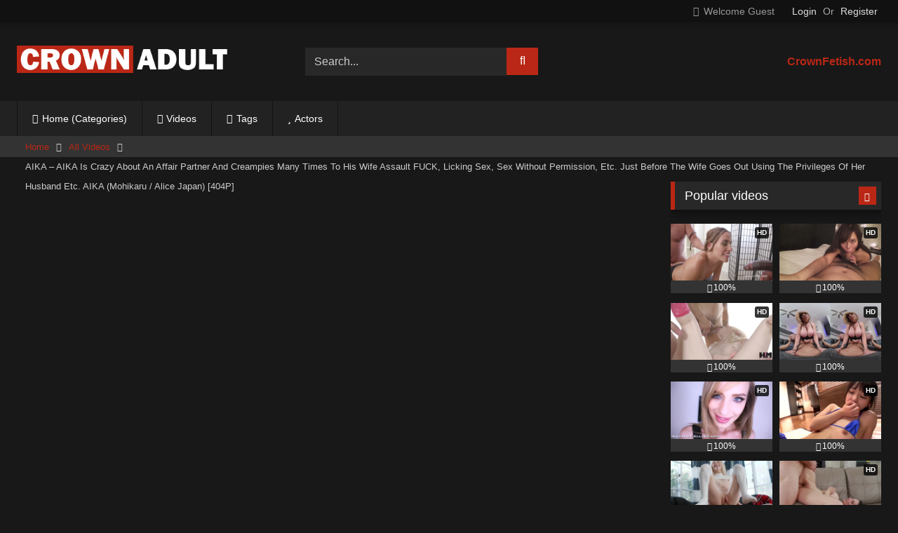

--- FILE ---
content_type: text/html; charset=UTF-8
request_url: https://crownadult.com/48780-aika-aika-is-crazy-about-an-affair-partner-and-creampies-many-times-to-his-wife-assault-fuck-licking-sex-sex-without-permission-etc-just-before-the-wife-goes-out-using-the-privileges-of-her-husb
body_size: 28858
content:
<!DOCTYPE html>


<html lang="en-US"
	prefix="og: https://ogp.me/ns#" >
<head>
<meta charset="UTF-8">
<meta content='width=device-width, initial-scale=1.0, maximum-scale=1.0, user-scalable=0' name='viewport' />
<link rel="profile" href="https://gmpg.org/xfn/11">
<link rel="icon" href="">

<!-- Meta social networks -->

<!-- Meta Facebook -->
<meta property="fb:app_id" content="966242223397117" />
<meta property="og:url" content="https://crownadult.com/[base64]" />
<meta property="og:type" content="article" />
<meta property="og:title" content="AIKA - AIKA Is Crazy About An Affair Partner And Creampies Many Times To His Wife Assault FUCK, Licking Sex, Sex Without Permission, Etc. Just Before The Wife Goes Out Using The Privileges Of Her Husband Etc. AIKA (Mohikaru / Alice Japan) [404P]" />
<meta property="og:description" content="Date Production: 2019

Language: Japanese" />
<meta property="og:image" content="https://crownadult.com/wp-content/uploads/2021/07/DVAJ-423_CrownAdult.com_.jpeg" />
<meta property="og:image:width" content="200" />
<meta property="og:image:height" content="200" />

<!-- Meta Twitter -->
<meta name="twitter:card" content="summary">
<!--<meta name="twitter:site" content="@site_username">-->
<meta name="twitter:title" content="AIKA - AIKA Is Crazy About An Affair Partner And Creampies Many Times To His Wife Assault FUCK, Licking Sex, Sex Without Permission, Etc. Just Before The Wife Goes Out Using The Privileges Of Her Husband Etc. AIKA (Mohikaru / Alice Japan) [404P]">
<meta name="twitter:description" content="Date Production: 2019

Language: Japanese">
<!--<meta name="twitter:creator" content="@creator_username">-->
<meta name="twitter:image" content="https://crownadult.com/wp-content/uploads/2021/07/DVAJ-423_CrownAdult.com_.jpeg">
<!--<meta name="twitter:domain" content="YourDomain.com">-->

<!-- Temp Style -->
<style>
	.post-thumbnail {
		padding-bottom: 56.25%;
	}

	.video-debounce-bar {
		background: #BA2716!important;
	}

			
			#site-navigation {
			background: #222222;
		}
	
	.site-title a {
		font-family: Open Sans;
		font-size: 36px;
	}
	.site-branding .logo img {
		max-width: 300px;
		max-height: 120px;
		margin-top: 0px;
		margin-left: 0px;
	}
	a,
	.site-title a i,
	.thumb-block:hover .rating-bar i,
	.categories-list .thumb-block:hover .entry-header .cat-title:before,
	.required,
	.like #more:hover i,
	.dislike #less:hover i,
	.top-bar i:hover,
	.main-navigation .menu-item-has-children > a:after,
	.menu-toggle i,
	.main-navigation.toggled li:hover > a,
	.main-navigation.toggled li.focus > a,
	.main-navigation.toggled li.current_page_item > a,
	.main-navigation.toggled li.current-menu-item > a,
	#filters .filters-select:after,
	.morelink i,
	.top-bar .membership a i,
	.thumb-block:hover .photos-count i {
		color: #BA2716;
	}
	button,
	.button,
	input[type="button"],
	input[type="reset"],
	input[type="submit"],
	.label,
	.pagination ul li a.current,
	.pagination ul li a:hover,
	body #filters .label.secondary.active,
	.label.secondary:hover,
	.main-navigation li:hover > a,
	.main-navigation li.focus > a,
	.main-navigation li.current_page_item > a,
	.main-navigation li.current-menu-item > a,
	.widget_categories ul li a:hover,
	.comment-reply-link,
	a.tag-cloud-link:hover,
	.template-actors li a:hover {
		border-color: #BA2716!important;
		background-color: #BA2716!important;
	}
	.rating-bar-meter,
	.vjs-play-progress,
	#filters .filters-options span:hover,
	.bx-wrapper .bx-controls-direction a,
	.top-bar .social-share a:hover,
	.thumb-block:hover span.hd-video,
	.featured-carousel .slide a:hover span.hd-video,
	.appContainer .ctaButton {
		background-color: #BA2716!important;
	}
	#video-tabs button.tab-link.active,
	.title-block,
	.widget-title,
	.page-title,
	.page .entry-title,
	.comments-title,
	.comment-reply-title,
	.morelink:hover {
		border-color: #BA2716!important;
	}

	/* Small desktops ----------- */
	@media only screen  and (min-width : 64.001em) and (max-width : 84em) {
		#main .thumb-block {
			width: 20%!important;
		}
	}

	/* Desktops and laptops ----------- */
	@media only screen  and (min-width : 84.001em) {
		#main .thumb-block {
			width: 20%!important;
		}
	}

</style>

<!-- Google Analytics -->

<!-- Meta Verification -->

<title>AIKA - AIKA Is Crazy About An Affair Partner And Creampies Many Times To His Wife Assault FUCK, Licking Sex, Sex Without Permission, Etc. Just Before The Wife Goes Out Using The Privileges Of Her Husband Etc. AIKA (Mohikaru \/ Alice Japan) | Japanese (JAV) Sex Videos | CrownAdult</title>

		<!-- All in One SEO 4.1.3.4 -->
		<meta name="description" content="Watch &amp; Download Porn AIKA – AIKA Is Crazy About An Affair Partner And Creampies Many Times To His Wife Assault FUCK, Licking Sex, Sex Without Permission, Etc. Just Before The Wife Goes Out Using The Privileges Of Her Husband Etc. AIKA (Mohikaru / Alice Japan) [404P] on Crownadult.com, the best porn site! Crownadult has selected for you a huge amount of free Japan sex with hottest pornstars and AIKA nude. You can find a lot of Cuckold XXX movies here!"/>
		<link rel="canonical" href="https://crownadult.com/[base64]" />
		<meta property="og:site_name" content="Best Free Porn Videos Online - XXX Porn Tube | CrownAdult | Only 18+ CrownAdult is a Free Porn site with Adult Videos. A Huge Number of High Quality XXX Videos of various genres and preferences, including VR Porn. Lesbian Porn, Teen Porn, Shemale Porn, Fetish Porn, BDSM Porn and More Porno! A big list of Porn Stars and Models. Fast Online viewing and Free Download." />
		<meta property="og:type" content="article" />
		<meta property="og:title" content="AIKA - AIKA Is Crazy About An Affair Partner And Creampies Many Times To His Wife Assault FUCK, Licking Sex, Sex Without Permission, Etc. Just Before The Wife Goes Out Using The Privileges Of Her Husband Etc. AIKA (Mohikaru \/ Alice Japan) | Japanese (JAV) Sex Videos | CrownAdult" />
		<meta property="og:description" content="Watch &amp; Download Porn AIKA – AIKA Is Crazy About An Affair Partner And Creampies Many Times To His Wife Assault FUCK, Licking Sex, Sex Without Permission, Etc. Just Before The Wife Goes Out Using The Privileges Of Her Husband Etc. AIKA (Mohikaru / Alice Japan) [404P] on Crownadult.com, the best porn site! Crownadult has selected for you a huge amount of free Japan sex with hottest pornstars and AIKA nude. You can find a lot of Cuckold XXX movies here!" />
		<meta property="og:url" content="https://crownadult.com/[base64]" />
		<meta property="article:published_time" content="2021-07-01T07:07:58Z" />
		<meta property="article:modified_time" content="2021-08-27T18:38:35Z" />
		<meta name="twitter:card" content="summary_large_image" />
		<meta name="twitter:domain" content="crownadult.com" />
		<meta name="twitter:title" content="AIKA - AIKA Is Crazy About An Affair Partner And Creampies Many Times To His Wife Assault FUCK, Licking Sex, Sex Without Permission, Etc. Just Before The Wife Goes Out Using The Privileges Of Her Husband Etc. AIKA (Mohikaru \/ Alice Japan) | Japanese (JAV) Sex Videos | CrownAdult" />
		<meta name="twitter:description" content="Watch &amp; Download Porn AIKA – AIKA Is Crazy About An Affair Partner And Creampies Many Times To His Wife Assault FUCK, Licking Sex, Sex Without Permission, Etc. Just Before The Wife Goes Out Using The Privileges Of Her Husband Etc. AIKA (Mohikaru / Alice Japan) [404P] on Crownadult.com, the best porn site! Crownadult has selected for you a huge amount of free Japan sex with hottest pornstars and AIKA nude. You can find a lot of Cuckold XXX movies here!" />
		<script type="application/ld+json" class="aioseo-schema">
			{"@context":"https:\/\/schema.org","@graph":[{"@type":"WebSite","@id":"https:\/\/crownadult.com\/#website","url":"https:\/\/crownadult.com\/","name":"Best Free Porn Videos Online - XXX Porn Tube | CrownAdult","description":"Only 18+ CrownAdult is a Free Porn site with Adult Videos. A Huge Number of High Quality XXX Videos of various genres and preferences, including VR Porn. Lesbian Porn, Teen Porn, Shemale Porn, Fetish Porn, BDSM Porn and More Porno! A big list of Porn Stars and Models. Fast Online viewing and Free Download.","publisher":{"@id":"https:\/\/crownadult.com\/#person"}},{"@type":"Person","@id":"https:\/\/crownadult.com\/#person"},{"@type":"BreadcrumbList","@id":"https:\/\/crownadult.com\/[base64]#breadcrumblist","itemListElement":[{"@type":"ListItem","@id":"https:\/\/crownadult.com\/#listItem","position":"1","item":{"@type":"WebPage","@id":"https:\/\/crownadult.com\/","name":"Home","description":"Only 18+ CrownAdult is a Free Porn site with Adult Videos. A Huge Number of High Quality XXX Videos of various genres and preferences, including VR Porn. Lesbian Porn, Teen Porn, Shemale Porn, Fetish Porn, BDSM Porn and More Porno! A big list of Porn Stars and Models. Fast Online viewing and Free Download.","url":"https:\/\/crownadult.com\/"}}]},{"@type":"Person","@id":"https:\/\/crownadult.com\/author\/kgbbfhiinqpsbzh49rjz#author","url":"https:\/\/crownadult.com\/author\/kgbbfhiinqpsbzh49rjz","name":"CrownAdmin","image":{"@type":"ImageObject","@id":"https:\/\/crownadult.com\/[base64]#authorImage","url":"https:\/\/secure.gravatar.com\/avatar\/0c90da3c19459ac98db871c974d62ab3f74d32f1a90f0825393c296e94270bbc?s=96&d=mm&r=g","width":"96","height":"96","caption":"CrownAdmin"}},{"@type":"WebPage","@id":"https:\/\/crownadult.com\/[base64]#webpage","url":"https:\/\/crownadult.com\/[base64]","name":"AIKA - AIKA Is Crazy About An Affair Partner And Creampies Many Times To His Wife Assault FUCK, Licking Sex, Sex Without Permission, Etc. Just Before The Wife Goes Out Using The Privileges Of Her Husband Etc. AIKA (Mohikaru \\\/ Alice Japan) | Japanese (JAV) Sex Videos | CrownAdult","description":"Watch & Download Porn AIKA \u2013 AIKA Is Crazy About An Affair Partner And Creampies Many Times To His Wife Assault FUCK, Licking Sex, Sex Without Permission, Etc. Just Before The Wife Goes Out Using The Privileges Of Her Husband Etc. AIKA (Mohikaru \/ Alice Japan) [404P] on Crownadult.com, the best porn site! Crownadult has selected for you a huge amount of free Japan sex with hottest pornstars and AIKA nude. You can find a lot of Cuckold XXX movies here!","inLanguage":"en-US","isPartOf":{"@id":"https:\/\/crownadult.com\/#website"},"breadcrumb":{"@id":"https:\/\/crownadult.com\/[base64]#breadcrumblist"},"author":"https:\/\/crownadult.com\/author\/kgbbfhiinqpsbzh49rjz#author","creator":"https:\/\/crownadult.com\/author\/kgbbfhiinqpsbzh49rjz#author","image":{"@type":"ImageObject","@id":"https:\/\/crownadult.com\/#mainImage","url":"https:\/\/crownadult.com\/wp-content\/uploads\/2021\/07\/DVAJ-423_CrownAdult.com_.jpeg","width":"642","height":"360"},"primaryImageOfPage":{"@id":"https:\/\/crownadult.com\/[base64]#mainImage"},"datePublished":"2021-07-01T07:07:58+03:00","dateModified":"2021-08-27T18:38:35+03:00"},{"@type":"Article","@id":"https:\/\/crownadult.com\/[base64]#article","name":"AIKA - AIKA Is Crazy About An Affair Partner And Creampies Many Times To His Wife Assault FUCK, Licking Sex, Sex Without Permission, Etc. Just Before The Wife Goes Out Using The Privileges Of Her Husband Etc. AIKA (Mohikaru \\\/ Alice Japan) | Japanese (JAV) Sex Videos | CrownAdult","description":"Watch & Download Porn AIKA \u2013 AIKA Is Crazy About An Affair Partner And Creampies Many Times To His Wife Assault FUCK, Licking Sex, Sex Without Permission, Etc. Just Before The Wife Goes Out Using The Privileges Of Her Husband Etc. AIKA (Mohikaru \/ Alice Japan) [404P] on Crownadult.com, the best porn site! Crownadult has selected for you a huge amount of free Japan sex with hottest pornstars and AIKA nude. You can find a lot of Cuckold XXX movies here!","headline":"AIKA - AIKA Is Crazy About An Affair Partner And Creampies Many Times To His Wife Assault FUCK, Licking Sex, Sex Without Permission, Etc. Just Before The Wife Goes Out Using The Privileges Of Her Husband Etc. AIKA (Mohikaru \/ Alice Japan) [404P]","author":{"@id":"https:\/\/crownadult.com\/author\/kgbbfhiinqpsbzh49rjz#author"},"publisher":{"@id":"https:\/\/crownadult.com\/#person"},"datePublished":"2021-07-01T07:07:58+03:00","dateModified":"2021-08-27T18:38:35+03:00","articleSection":"All Videos, Japanese (JAV), 2019, 404p, AIKA, Alice Japan, Big Tits, Creampie, Cuckold, Solowork, AIKA","mainEntityOfPage":{"@id":"https:\/\/crownadult.com\/[base64]#webpage"},"isPartOf":{"@id":"https:\/\/crownadult.com\/[base64]#webpage"},"image":{"@type":"ImageObject","@id":"https:\/\/crownadult.com\/#articleImage","url":"https:\/\/crownadult.com\/wp-content\/uploads\/2021\/07\/DVAJ-423_CrownAdult.com_.jpeg","width":"642","height":"360"}}]}
		</script>
		<!-- All in One SEO -->

<link rel='dns-prefetch' href='//vjs.zencdn.net' />
<link rel='dns-prefetch' href='//unpkg.com' />
<link rel='dns-prefetch' href='//www.googletagmanager.com' />
<link rel="alternate" type="application/rss+xml" title="Best Free Porn Videos Online - XXX Porn Tube | CrownAdult &raquo; Feed" href="https://crownadult.com/feed" />
<link rel="alternate" type="application/rss+xml" title="Best Free Porn Videos Online - XXX Porn Tube | CrownAdult &raquo; Comments Feed" href="https://crownadult.com/comments/feed" />
<link rel="alternate" type="application/rss+xml" title="Best Free Porn Videos Online - XXX Porn Tube | CrownAdult &raquo; AIKA &#8211; AIKA Is Crazy About An Affair Partner And Creampies Many Times To His Wife Assault FUCK, Licking Sex, Sex Without Permission, Etc. Just Before The Wife Goes Out Using The Privileges Of Her Husband Etc. AIKA (Mohikaru / Alice Japan) [404P] Comments Feed" href="https://crownadult.com/[base64]/feed" />
<link rel="alternate" title="oEmbed (JSON)" type="application/json+oembed" href="https://crownadult.com/wp-json/oembed/1.0/embed?url=https%3A%2F%2Fcrownadult.com%[base64]" />
<link rel="alternate" title="oEmbed (XML)" type="text/xml+oembed" href="https://crownadult.com/wp-json/oembed/1.0/embed?url=https%3A%2F%2Fcrownadult.com%[base64]&#038;format=xml" />
		<!-- This site uses the Google Analytics by MonsterInsights plugin v7.18.0 - Using Analytics tracking - https://www.monsterinsights.com/ -->
		<!-- Note: MonsterInsights is not currently configured on this site. The site owner needs to authenticate with Google Analytics in the MonsterInsights settings panel. -->
					<!-- No UA code set -->
				<!-- / Google Analytics by MonsterInsights -->
		<style id='wp-img-auto-sizes-contain-inline-css' type='text/css'>
img:is([sizes=auto i],[sizes^="auto," i]){contain-intrinsic-size:3000px 1500px}
/*# sourceURL=wp-img-auto-sizes-contain-inline-css */
</style>
<style id='wp-emoji-styles-inline-css' type='text/css'>

	img.wp-smiley, img.emoji {
		display: inline !important;
		border: none !important;
		box-shadow: none !important;
		height: 1em !important;
		width: 1em !important;
		margin: 0 0.07em !important;
		vertical-align: -0.1em !important;
		background: none !important;
		padding: 0 !important;
	}
/*# sourceURL=wp-emoji-styles-inline-css */
</style>
<style id='wp-block-library-inline-css' type='text/css'>
:root{--wp-block-synced-color:#7a00df;--wp-block-synced-color--rgb:122,0,223;--wp-bound-block-color:var(--wp-block-synced-color);--wp-editor-canvas-background:#ddd;--wp-admin-theme-color:#007cba;--wp-admin-theme-color--rgb:0,124,186;--wp-admin-theme-color-darker-10:#006ba1;--wp-admin-theme-color-darker-10--rgb:0,107,160.5;--wp-admin-theme-color-darker-20:#005a87;--wp-admin-theme-color-darker-20--rgb:0,90,135;--wp-admin-border-width-focus:2px}@media (min-resolution:192dpi){:root{--wp-admin-border-width-focus:1.5px}}.wp-element-button{cursor:pointer}:root .has-very-light-gray-background-color{background-color:#eee}:root .has-very-dark-gray-background-color{background-color:#313131}:root .has-very-light-gray-color{color:#eee}:root .has-very-dark-gray-color{color:#313131}:root .has-vivid-green-cyan-to-vivid-cyan-blue-gradient-background{background:linear-gradient(135deg,#00d084,#0693e3)}:root .has-purple-crush-gradient-background{background:linear-gradient(135deg,#34e2e4,#4721fb 50%,#ab1dfe)}:root .has-hazy-dawn-gradient-background{background:linear-gradient(135deg,#faaca8,#dad0ec)}:root .has-subdued-olive-gradient-background{background:linear-gradient(135deg,#fafae1,#67a671)}:root .has-atomic-cream-gradient-background{background:linear-gradient(135deg,#fdd79a,#004a59)}:root .has-nightshade-gradient-background{background:linear-gradient(135deg,#330968,#31cdcf)}:root .has-midnight-gradient-background{background:linear-gradient(135deg,#020381,#2874fc)}:root{--wp--preset--font-size--normal:16px;--wp--preset--font-size--huge:42px}.has-regular-font-size{font-size:1em}.has-larger-font-size{font-size:2.625em}.has-normal-font-size{font-size:var(--wp--preset--font-size--normal)}.has-huge-font-size{font-size:var(--wp--preset--font-size--huge)}.has-text-align-center{text-align:center}.has-text-align-left{text-align:left}.has-text-align-right{text-align:right}.has-fit-text{white-space:nowrap!important}#end-resizable-editor-section{display:none}.aligncenter{clear:both}.items-justified-left{justify-content:flex-start}.items-justified-center{justify-content:center}.items-justified-right{justify-content:flex-end}.items-justified-space-between{justify-content:space-between}.screen-reader-text{border:0;clip-path:inset(50%);height:1px;margin:-1px;overflow:hidden;padding:0;position:absolute;width:1px;word-wrap:normal!important}.screen-reader-text:focus{background-color:#ddd;clip-path:none;color:#444;display:block;font-size:1em;height:auto;left:5px;line-height:normal;padding:15px 23px 14px;text-decoration:none;top:5px;width:auto;z-index:100000}html :where(.has-border-color){border-style:solid}html :where([style*=border-top-color]){border-top-style:solid}html :where([style*=border-right-color]){border-right-style:solid}html :where([style*=border-bottom-color]){border-bottom-style:solid}html :where([style*=border-left-color]){border-left-style:solid}html :where([style*=border-width]){border-style:solid}html :where([style*=border-top-width]){border-top-style:solid}html :where([style*=border-right-width]){border-right-style:solid}html :where([style*=border-bottom-width]){border-bottom-style:solid}html :where([style*=border-left-width]){border-left-style:solid}html :where(img[class*=wp-image-]){height:auto;max-width:100%}:where(figure){margin:0 0 1em}html :where(.is-position-sticky){--wp-admin--admin-bar--position-offset:var(--wp-admin--admin-bar--height,0px)}@media screen and (max-width:600px){html :where(.is-position-sticky){--wp-admin--admin-bar--position-offset:0px}}

/*# sourceURL=wp-block-library-inline-css */
</style><style id='global-styles-inline-css' type='text/css'>
:root{--wp--preset--aspect-ratio--square: 1;--wp--preset--aspect-ratio--4-3: 4/3;--wp--preset--aspect-ratio--3-4: 3/4;--wp--preset--aspect-ratio--3-2: 3/2;--wp--preset--aspect-ratio--2-3: 2/3;--wp--preset--aspect-ratio--16-9: 16/9;--wp--preset--aspect-ratio--9-16: 9/16;--wp--preset--color--black: #000000;--wp--preset--color--cyan-bluish-gray: #abb8c3;--wp--preset--color--white: #ffffff;--wp--preset--color--pale-pink: #f78da7;--wp--preset--color--vivid-red: #cf2e2e;--wp--preset--color--luminous-vivid-orange: #ff6900;--wp--preset--color--luminous-vivid-amber: #fcb900;--wp--preset--color--light-green-cyan: #7bdcb5;--wp--preset--color--vivid-green-cyan: #00d084;--wp--preset--color--pale-cyan-blue: #8ed1fc;--wp--preset--color--vivid-cyan-blue: #0693e3;--wp--preset--color--vivid-purple: #9b51e0;--wp--preset--gradient--vivid-cyan-blue-to-vivid-purple: linear-gradient(135deg,rgb(6,147,227) 0%,rgb(155,81,224) 100%);--wp--preset--gradient--light-green-cyan-to-vivid-green-cyan: linear-gradient(135deg,rgb(122,220,180) 0%,rgb(0,208,130) 100%);--wp--preset--gradient--luminous-vivid-amber-to-luminous-vivid-orange: linear-gradient(135deg,rgb(252,185,0) 0%,rgb(255,105,0) 100%);--wp--preset--gradient--luminous-vivid-orange-to-vivid-red: linear-gradient(135deg,rgb(255,105,0) 0%,rgb(207,46,46) 100%);--wp--preset--gradient--very-light-gray-to-cyan-bluish-gray: linear-gradient(135deg,rgb(238,238,238) 0%,rgb(169,184,195) 100%);--wp--preset--gradient--cool-to-warm-spectrum: linear-gradient(135deg,rgb(74,234,220) 0%,rgb(151,120,209) 20%,rgb(207,42,186) 40%,rgb(238,44,130) 60%,rgb(251,105,98) 80%,rgb(254,248,76) 100%);--wp--preset--gradient--blush-light-purple: linear-gradient(135deg,rgb(255,206,236) 0%,rgb(152,150,240) 100%);--wp--preset--gradient--blush-bordeaux: linear-gradient(135deg,rgb(254,205,165) 0%,rgb(254,45,45) 50%,rgb(107,0,62) 100%);--wp--preset--gradient--luminous-dusk: linear-gradient(135deg,rgb(255,203,112) 0%,rgb(199,81,192) 50%,rgb(65,88,208) 100%);--wp--preset--gradient--pale-ocean: linear-gradient(135deg,rgb(255,245,203) 0%,rgb(182,227,212) 50%,rgb(51,167,181) 100%);--wp--preset--gradient--electric-grass: linear-gradient(135deg,rgb(202,248,128) 0%,rgb(113,206,126) 100%);--wp--preset--gradient--midnight: linear-gradient(135deg,rgb(2,3,129) 0%,rgb(40,116,252) 100%);--wp--preset--font-size--small: 13px;--wp--preset--font-size--medium: 20px;--wp--preset--font-size--large: 36px;--wp--preset--font-size--x-large: 42px;--wp--preset--spacing--20: 0.44rem;--wp--preset--spacing--30: 0.67rem;--wp--preset--spacing--40: 1rem;--wp--preset--spacing--50: 1.5rem;--wp--preset--spacing--60: 2.25rem;--wp--preset--spacing--70: 3.38rem;--wp--preset--spacing--80: 5.06rem;--wp--preset--shadow--natural: 6px 6px 9px rgba(0, 0, 0, 0.2);--wp--preset--shadow--deep: 12px 12px 50px rgba(0, 0, 0, 0.4);--wp--preset--shadow--sharp: 6px 6px 0px rgba(0, 0, 0, 0.2);--wp--preset--shadow--outlined: 6px 6px 0px -3px rgb(255, 255, 255), 6px 6px rgb(0, 0, 0);--wp--preset--shadow--crisp: 6px 6px 0px rgb(0, 0, 0);}:where(.is-layout-flex){gap: 0.5em;}:where(.is-layout-grid){gap: 0.5em;}body .is-layout-flex{display: flex;}.is-layout-flex{flex-wrap: wrap;align-items: center;}.is-layout-flex > :is(*, div){margin: 0;}body .is-layout-grid{display: grid;}.is-layout-grid > :is(*, div){margin: 0;}:where(.wp-block-columns.is-layout-flex){gap: 2em;}:where(.wp-block-columns.is-layout-grid){gap: 2em;}:where(.wp-block-post-template.is-layout-flex){gap: 1.25em;}:where(.wp-block-post-template.is-layout-grid){gap: 1.25em;}.has-black-color{color: var(--wp--preset--color--black) !important;}.has-cyan-bluish-gray-color{color: var(--wp--preset--color--cyan-bluish-gray) !important;}.has-white-color{color: var(--wp--preset--color--white) !important;}.has-pale-pink-color{color: var(--wp--preset--color--pale-pink) !important;}.has-vivid-red-color{color: var(--wp--preset--color--vivid-red) !important;}.has-luminous-vivid-orange-color{color: var(--wp--preset--color--luminous-vivid-orange) !important;}.has-luminous-vivid-amber-color{color: var(--wp--preset--color--luminous-vivid-amber) !important;}.has-light-green-cyan-color{color: var(--wp--preset--color--light-green-cyan) !important;}.has-vivid-green-cyan-color{color: var(--wp--preset--color--vivid-green-cyan) !important;}.has-pale-cyan-blue-color{color: var(--wp--preset--color--pale-cyan-blue) !important;}.has-vivid-cyan-blue-color{color: var(--wp--preset--color--vivid-cyan-blue) !important;}.has-vivid-purple-color{color: var(--wp--preset--color--vivid-purple) !important;}.has-black-background-color{background-color: var(--wp--preset--color--black) !important;}.has-cyan-bluish-gray-background-color{background-color: var(--wp--preset--color--cyan-bluish-gray) !important;}.has-white-background-color{background-color: var(--wp--preset--color--white) !important;}.has-pale-pink-background-color{background-color: var(--wp--preset--color--pale-pink) !important;}.has-vivid-red-background-color{background-color: var(--wp--preset--color--vivid-red) !important;}.has-luminous-vivid-orange-background-color{background-color: var(--wp--preset--color--luminous-vivid-orange) !important;}.has-luminous-vivid-amber-background-color{background-color: var(--wp--preset--color--luminous-vivid-amber) !important;}.has-light-green-cyan-background-color{background-color: var(--wp--preset--color--light-green-cyan) !important;}.has-vivid-green-cyan-background-color{background-color: var(--wp--preset--color--vivid-green-cyan) !important;}.has-pale-cyan-blue-background-color{background-color: var(--wp--preset--color--pale-cyan-blue) !important;}.has-vivid-cyan-blue-background-color{background-color: var(--wp--preset--color--vivid-cyan-blue) !important;}.has-vivid-purple-background-color{background-color: var(--wp--preset--color--vivid-purple) !important;}.has-black-border-color{border-color: var(--wp--preset--color--black) !important;}.has-cyan-bluish-gray-border-color{border-color: var(--wp--preset--color--cyan-bluish-gray) !important;}.has-white-border-color{border-color: var(--wp--preset--color--white) !important;}.has-pale-pink-border-color{border-color: var(--wp--preset--color--pale-pink) !important;}.has-vivid-red-border-color{border-color: var(--wp--preset--color--vivid-red) !important;}.has-luminous-vivid-orange-border-color{border-color: var(--wp--preset--color--luminous-vivid-orange) !important;}.has-luminous-vivid-amber-border-color{border-color: var(--wp--preset--color--luminous-vivid-amber) !important;}.has-light-green-cyan-border-color{border-color: var(--wp--preset--color--light-green-cyan) !important;}.has-vivid-green-cyan-border-color{border-color: var(--wp--preset--color--vivid-green-cyan) !important;}.has-pale-cyan-blue-border-color{border-color: var(--wp--preset--color--pale-cyan-blue) !important;}.has-vivid-cyan-blue-border-color{border-color: var(--wp--preset--color--vivid-cyan-blue) !important;}.has-vivid-purple-border-color{border-color: var(--wp--preset--color--vivid-purple) !important;}.has-vivid-cyan-blue-to-vivid-purple-gradient-background{background: var(--wp--preset--gradient--vivid-cyan-blue-to-vivid-purple) !important;}.has-light-green-cyan-to-vivid-green-cyan-gradient-background{background: var(--wp--preset--gradient--light-green-cyan-to-vivid-green-cyan) !important;}.has-luminous-vivid-amber-to-luminous-vivid-orange-gradient-background{background: var(--wp--preset--gradient--luminous-vivid-amber-to-luminous-vivid-orange) !important;}.has-luminous-vivid-orange-to-vivid-red-gradient-background{background: var(--wp--preset--gradient--luminous-vivid-orange-to-vivid-red) !important;}.has-very-light-gray-to-cyan-bluish-gray-gradient-background{background: var(--wp--preset--gradient--very-light-gray-to-cyan-bluish-gray) !important;}.has-cool-to-warm-spectrum-gradient-background{background: var(--wp--preset--gradient--cool-to-warm-spectrum) !important;}.has-blush-light-purple-gradient-background{background: var(--wp--preset--gradient--blush-light-purple) !important;}.has-blush-bordeaux-gradient-background{background: var(--wp--preset--gradient--blush-bordeaux) !important;}.has-luminous-dusk-gradient-background{background: var(--wp--preset--gradient--luminous-dusk) !important;}.has-pale-ocean-gradient-background{background: var(--wp--preset--gradient--pale-ocean) !important;}.has-electric-grass-gradient-background{background: var(--wp--preset--gradient--electric-grass) !important;}.has-midnight-gradient-background{background: var(--wp--preset--gradient--midnight) !important;}.has-small-font-size{font-size: var(--wp--preset--font-size--small) !important;}.has-medium-font-size{font-size: var(--wp--preset--font-size--medium) !important;}.has-large-font-size{font-size: var(--wp--preset--font-size--large) !important;}.has-x-large-font-size{font-size: var(--wp--preset--font-size--x-large) !important;}
/*# sourceURL=global-styles-inline-css */
</style>

<style id='classic-theme-styles-inline-css' type='text/css'>
/*! This file is auto-generated */
.wp-block-button__link{color:#fff;background-color:#32373c;border-radius:9999px;box-shadow:none;text-decoration:none;padding:calc(.667em + 2px) calc(1.333em + 2px);font-size:1.125em}.wp-block-file__button{background:#32373c;color:#fff;text-decoration:none}
/*# sourceURL=/wp-includes/css/classic-themes.min.css */
</style>
<link rel='stylesheet' id='wpst-font-awesome-css' href='https://crownadult.com/wp-content/themes/retrotube/assets/stylesheets/font-awesome/css/font-awesome.min.css?ver=4.7.0' type='text/css' media='all' />
<link rel='stylesheet' id='wpst-videojs-style-css' href='//vjs.zencdn.net/7.8.4/video-js.css?ver=7.8.4' type='text/css' media='all' />
<link rel='stylesheet' id='wpst-style-css' href='https://crownadult.com/wp-content/themes/retrotube/style.css?ver=1.5.0' type='text/css' media='all' />
<script type="text/javascript" src="https://crownadult.com/wp-includes/js/jquery/jquery.min.js?ver=3.7.1" id="jquery-core-js"></script>
<script type="text/javascript" src="https://crownadult.com/wp-includes/js/jquery/jquery-migrate.min.js?ver=3.4.1" id="jquery-migrate-js"></script>
<link rel="https://api.w.org/" href="https://crownadult.com/wp-json/" /><link rel="alternate" title="JSON" type="application/json" href="https://crownadult.com/wp-json/wp/v2/posts/48780" /><link rel="EditURI" type="application/rsd+xml" title="RSD" href="https://crownadult.com/xmlrpc.php?rsd" />
<meta name="generator" content="WordPress 6.9" />
<link rel='shortlink' href='https://crownadult.com/?p=48780' />
<meta name="generator" content="Site Kit by Google 1.124.0" /><link rel="pingback" href="https://crownadult.com/xmlrpc.php"><link rel="icon" href="https://crownadult.com/wp-content/uploads/2021/03/cropped-icon_crownadult-32x32.png" sizes="32x32" />
<link rel="icon" href="https://crownadult.com/wp-content/uploads/2021/03/cropped-icon_crownadult-192x192.png" sizes="192x192" />
<link rel="apple-touch-icon" href="https://crownadult.com/wp-content/uploads/2021/03/cropped-icon_crownadult-180x180.png" />
<meta name="msapplication-TileImage" content="https://crownadult.com/wp-content/uploads/2021/03/cropped-icon_crownadult-270x270.png" />
</head>

<body class="wp-singular post-template-default single single-post postid-48780 single-format-standard wp-theme-retrotube">

<div id="page">
	<a class="skip-link screen-reader-text" href="#content">Skip to content</a>

	<header id="masthead" class="site-header" role="banner">
		
			<div class="top-bar ">
		<div class="top-bar-content row">
			<div class="social-share">
							</div>

							<div class="membership">
											<span class="welcome"><i class="fa fa-user"></i> <span>Welcome Guest</span></span>
						<span class="login"><a href="#wpst-login">Login</a></span>
						<span class="or">Or</span>
						<span class="login"><a href="#wpst-register">Register</a></span>
									</div>
					</div>
	</div>

			
		<div class="site-branding row">
			<div class="logo">
									<a href="https://crownadult.com/" rel="home" title="Best Free Porn Videos Online - XXX Porn Tube | CrownAdult"><img src="https://crownadult.com/wp-content/uploads/2021/02/logo_crownadult.png" alt="Best Free Porn Videos Online - XXX Porn Tube | CrownAdult"></a>
				
										
			</div>
							<div class="header-search small-search">
    <form method="get" id="searchform" action="https://crownadult.com/">        
                    <input class="input-group-field" value="Search..." name="s" id="s" onfocus="if (this.value == 'Search...') {this.value = '';}" onblur="if (this.value == '') {this.value = 'Search...';}" type="text" />
                
        <input class="button fa-input" type="submit" id="searchsubmit" value="&#xf002;" />        
    </form>
</div>						
							<div class="happy-header">
					<a href="https://crownfetish.com/" target="_blank"><strong>CrownFetish.com</strong></a>				</div>
					</div><!-- .site-branding -->
		
		<nav id="site-navigation" class="main-navigation membership-enabled" role="navigation">
			<div id="head-mobile"></div>
			<div class="button-nav"></div>
			<ul id="menu-main-menu" class="row"><li id="menu-item-10" class="home-icon menu-item menu-item-type-custom menu-item-object-custom menu-item-home menu-item-10"><a href="https://crownadult.com">Home (Categories)</a></li>
<li id="menu-item-4124" class="video-icon menu-item menu-item-type-post_type menu-item-object-page current_page_parent menu-item-4124"><a href="https://crownadult.com/videos">Videos</a></li>
<li id="menu-item-12" class="tag-icon menu-item menu-item-type-post_type menu-item-object-page menu-item-12"><a href="https://crownadult.com/tags">Tags</a></li>
<li id="menu-item-13" class="star-icon menu-item menu-item-type-post_type menu-item-object-page menu-item-13"><a href="https://crownadult.com/actors">Actors</a></li>
</ul>		</nav><!-- #site-navigation -->
		
		<div class="clear"></div>
		
					<div class="happy-header-mobile">
				<a href="https://crownfetish.com/" target="_blank"><strong>CrownFetish.com</strong></a>			</div>
			</header><!-- #masthead -->

	<div class="breadcrumbs-area"><div class="row"><div id="breadcrumbs"><a href="https://crownadult.com">Home</a><span class="separator"><i class="fa fa-caret-right"></i></span><a href="https://crownadult.com/category/all-videos">All Videos</a><span class="separator"><i class="fa fa-caret-right"></i></span><span class="current">AIKA &#8211; AIKA Is Crazy About An Affair Partner And Creampies Many Times To His Wife Assault FUCK, Licking Sex, Sex Without Permission, Etc. Just Before The Wife Goes Out Using The Privileges Of Her Husband Etc. AIKA (Mohikaru / Alice Japan) [404P]</span></div></div></div>
	
	<div id="content" class="site-content row">

	<div id="primary" class="content-area with-sidebar-right">
		<main id="main" class="site-main with-sidebar-right" role="main">

		
<article id="post-48780" class="post-48780 post type-post status-publish format-standard has-post-thumbnail hentry category-all-videos category-japanese-jav tag-1503 tag-404p tag-aika tag-alice-japan tag-big-tits tag-creampie tag-cuckold tag-solowork actors-aika" itemprop="video" itemscope itemtype="http://schema.org/VideoObject">
	<header class="entry-header">

		
<div class="video-player">
    <meta itemprop="author" content="CrownAdmin" />
    <meta itemprop="name" content="AIKA &#8211; AIKA Is Crazy About An Affair Partner And Creampies Many Times To His Wife Assault FUCK, Licking Sex, Sex Without Permission, Etc. Just Before The Wife Goes Out Using The Privileges Of Her Husband Etc. AIKA (Mohikaru / Alice Japan) [404P]" />
            <meta itemprop="description" content="Date Production: 2019

Language: Japanese" />
        <meta itemprop="duration" content="P0DT2H14M57S" />
    <meta itemprop="thumbnailUrl" content="https://crownadult.com/wp-content/uploads/2021/07/DVAJ-423_CrownAdult.com_-640x360.jpeg" />
            <meta itemprop="embedURL" content="https://k2s.cc/js/links-to-preview.js" />
        <meta itemprop="uploadDate" content="2021-07-01T10:07:58+03:00" />

            <div class="responsive-player">
            <html>
  <head>
    <script data-padding="0 0 15px" data-align="left" data-width="1215px" data-height="56.25%" src="https://k2s.cc/js/links-to-preview.js" data-content-order="preview,link" data-cfasync="false"></script>
  </head>
  <body>
    <a href="https://k2s.cc/file/64834eb0eefa6" target="_blank">
    </a>
    <svg id="k2s-preview-svg">
      <defs>
        <clipPath id="k2s-play-button-bg">
          <path d="M66.52,7.74c-0.78-2.93-2.49-5.41-5.42-6.19C55.79,.13,34,0,34,0S12.21,.13,6.9,1.55 C3.97,2.33,2.27,4.81,1.48,7.74C0.06,13.05,0,24,0,24s0.06,10.95,1.48,16.26c0.78,2.93,2.49,5.41,5.42,6.19 C12.21,47.87,34,48,34,48s21.79-0.13,27.1-1.55c2.93-0.78,4.64-3.26,5.42-6.19C67.94,34.95,68,24,68,24S67.94,13.05,66.52,7.74z"/>
        </clipPath>
      </defs>
    </svg>
  </body>
</html>        </div>
    
    <!-- Inside video player advertising -->
            
</div>

		
		
					<a class="button" id="tracking-url" href="https://k2s.cc/file/64834eb0eefa6" title="AIKA &#8211; AIKA Is Crazy About An Affair Partner And Creampies Many Times To His Wife Assault FUCK, Licking Sex, Sex Without Permission, Etc. Just Before The Wife Goes Out Using The Privileges Of Her Husband Etc. AIKA (Mohikaru / Alice Japan) [404P]" target="_blank"><i class="fa fa-download"></i> Download video or watch in High Quality!</a>
		
		<div class="title-block box-shadow">
			<h1 class="entry-title" itemprop="name">AIKA &#8211; AIKA Is Crazy About An Affair Partner And Creampies Many Times To His Wife Assault FUCK, Licking Sex, Sex Without Permission, Etc. Just Before The Wife Goes Out Using The Privileges Of Her Husband Etc. AIKA (Mohikaru / Alice Japan) [404P]</h1>							<div id="rating">
					<span id="video-rate"><span class="post-like"><a href="#" data-post_id="48780" data-post_like="like"><span class="like" title="I like this"><span id="more"><i class="fa fa-thumbs-up"></i> <span class="grey-link">Like</span></span></a>
		<a href="#" data-post_id="48780" data-post_like="dislike">
			<span title="I dislike this" class="qtip dislike"><span id="less"><i class="fa fa-thumbs-down fa-flip-horizontal"></i></span></span>
		</a></span></span>
									</div>
						<div id="video-tabs" class="tabs">
				<button class="tab-link active about" data-tab-id="video-about"><i class="fa fa-info-circle"></i> About</button>
									<button class="tab-link share" data-tab-id="video-share"><i class="fa fa-share"></i> Share</button>
							</div>
		</div>

		<div class="clear"></div>

	</header><!-- .entry-header -->

	<div class="entry-content">
					<div id="rating-col">
				<div id="video-views"><span>0</span> views</div>									<div class="rating-bar">
						<div class="rating-bar-meter"></div>
					</div>
					<div class="rating-result">
							<div class="percentage">0%</div>
						<div class="likes">
							<i class="fa fa-thumbs-up"></i> <span class="likes_count">0</span>
							<i class="fa fa-thumbs-down fa-flip-horizontal"></i> <span class="dislikes_count">0</span>
						</div>
					</div>
							</div>
				<div class="tab-content">
			<div id="video-about" class="width70">
									<div class="video-description">
													<div class="desc more">
								<p><strong>Date Production:</strong> 2019</p>
<p><strong>Language:</strong> Japanese</p>
							</div>
											</div>
																	<div id="video-date">
						<i class="fa fa-calendar"></i> Date: July 1, 2021					</div>
																	<div id="video-actors">
						<i class="fa fa-star"></i> Actors:
						<a href="https://crownadult.com/actor/aika" title="AIKA">AIKA</a>					</div>
													<div class="tags">
						<div class="tags-list"><a href="https://crownadult.com/category/all-videos" class="label" title="All Videos"><i class="fa fa-folder-open"></i>All Videos</a> <a href="https://crownadult.com/category/japanese-jav" class="label" title="Japanese (JAV)"><i class="fa fa-folder-open"></i>Japanese (JAV)</a> <a href="https://crownadult.com/tag/2019" class="label" title="2019"><i class="fa fa-tag"></i>2019</a> <a href="https://crownadult.com/tag/404p" class="label" title="404p"><i class="fa fa-tag"></i>404p</a> <a href="https://crownadult.com/tag/aika" class="label" title="AIKA"><i class="fa fa-tag"></i>AIKA</a> <a href="https://crownadult.com/tag/alice-japan" class="label" title="Alice Japan"><i class="fa fa-tag"></i>Alice Japan</a> <a href="https://crownadult.com/tag/big-tits" class="label" title="Big Tits"><i class="fa fa-tag"></i>Big Tits</a> <a href="https://crownadult.com/tag/creampie" class="label" title="Creampie"><i class="fa fa-tag"></i>Creampie</a> <a href="https://crownadult.com/tag/cuckold" class="label" title="Cuckold"><i class="fa fa-tag"></i>Cuckold</a> <a href="https://crownadult.com/tag/solowork" class="label" title="Solowork"><i class="fa fa-tag"></i>Solowork</a> </div>					</div>
							</div>
							<div id="video-share">
	<!-- Facebook -->
			<div id="fb-root"></div>
		<script>(function(d, s, id) {
		var js, fjs = d.getElementsByTagName(s)[0];
		if (d.getElementById(id)) return;
		js = d.createElement(s); js.id = id;
		js.src = 'https://connect.facebook.net/fr_FR/sdk.js#xfbml=1&version=v2.12';
		fjs.parentNode.insertBefore(js, fjs);
		}(document, 'script', 'facebook-jssdk'));</script>
		<a target="_blank" href="https://www.facebook.com/sharer/sharer.php?u=https://crownadult.com/[base64]&amp;src=sdkpreparse"><i id="facebook" class="fa fa-facebook"></i></a>
	
	<!-- Twitter -->
			<a target="_blank" href="https://twitter.com/share?url=https://crownadult.com/[base64]&text=Date Production: 2019

Language: Japanese"><i id="twitter" class="fa fa-twitter"></i></a>
	
	<!-- Google Plus -->
			<a target="_blank" href="https://plus.google.com/share?url=https://crownadult.com/[base64]"><i id="googleplus" class="fa fa-google-plus"></i></a>
	
	<!-- Linkedin -->
			<a target="_blank" href="https://www.linkedin.com/shareArticle?mini=true&amp;url=https://crownadult.com/[base64]&amp;title=AIKA - AIKA Is Crazy About An Affair Partner And Creampies Many Times To His Wife Assault FUCK, Licking Sex, Sex Without Permission, Etc. Just Before The Wife Goes Out Using The Privileges Of Her Husband Etc. AIKA (Mohikaru / Alice Japan) [404P]&amp;summary=Date Production: 2019

Language: Japanese&amp;source=https://crownadult.com"><i id="linkedin" class="fa fa-linkedin"></i></a>
	
	<!-- Tumblr -->
			<a target="_blank" href="https://tumblr.com/widgets/share/tool?canonicalUrl=https://crownadult.com/[base64]"><i id="tumblr" class="fa fa-tumblr-square"></i></a>
	
	<!-- Reddit -->
			<a target="_blank" href="http://www.reddit.com/submit?title=AIKA - AIKA Is Crazy About An Affair Partner And Creampies Many Times To His Wife Assault FUCK, Licking Sex, Sex Without Permission, Etc. Just Before The Wife Goes Out Using The Privileges Of Her Husband Etc. AIKA (Mohikaru / Alice Japan) [404P]&url=https://crownadult.com/[base64]"><i id="reddit" class="fa fa-reddit-square"></i></a>
	
	<!-- Odnoklassniki -->
			<a target="_blank" href="http://www.odnoklassniki.ru/dk?st.cmd=addShare&st._surl=https://crownadult.com/[base64]&title=AIKA - AIKA Is Crazy About An Affair Partner And Creampies Many Times To His Wife Assault FUCK, Licking Sex, Sex Without Permission, Etc. Just Before The Wife Goes Out Using The Privileges Of Her Husband Etc. AIKA (Mohikaru / Alice Japan) [404P]"><i id="odnoklassniki" class="fa fa-odnoklassniki"></i></a>
	
	<!-- VK -->
			<script type="text/javascript" src="https://vk.com/js/api/share.js?95" charset="windows-1251"></script>
		<a href="http://vk.com/share.php?url=https://crownadult.com/[base64]" target="_blank"><i id="vk" class="fa fa-vk"></i></a>
	
	<!-- Email -->
			<a target="_blank" href="/cdn-cgi/l/email-protection#[base64]"><i id="email" class="fa fa-envelope"></i></a>
	</div>
					</div>
	</div><!-- .entry-content -->

	<div class="under-video-block">
								<h2 class="widget-title">Related videos</h2>

			<div>
			
<article data-video-uid="1" data-post-id="29554" class="loop-video thumb-block post-29554 post type-post status-publish format-standard has-post-thumbnail hentry category-all-videos category-transsexual-shemale tag-1516 tag-720p tag-canadatgirl-com tag-hd-porn tag-nikki-kittens tag-shemale tag-solo actors-nikki-kittens">
	<a href="https://crownadult.com/29554-nikki-kittens-nikkis-bath-time-cock-play-720p" title="Nikki Kittens &#8211; Nikki’S Bath Time Cock Play [720P]">
		<div class="post-thumbnail">
			<div class="post-thumbnail-container video-with-trailer"><div class="video-debounce-bar"></div><div class="lds-dual-ring"></div><div class="video-preview"></div><img data-src="https://crownadult.com/wp-content/uploads/2021/04/Nikkis-Bath-Time-Cock-Play-1-720p-by-am_CrownAdult.com_.jpeg" alt="Nikki Kittens &#8211; Nikki’S Bath Time Cock Play [720P]"></div>			<span class="hd-video">HD</span>			<span class="views"><i class="fa fa-eye"></i> 177</span>			<span class="duration"><i class="fa fa-clock-o"></i>15:44</span>		</div>
		<div class="rating-bar"><div class="rating-bar-meter" style="width:0%"></div><i class="fa fa-thumbs-up" aria-hidden="true"></i><span>0%</span></div>		<header class="entry-header">
			<span>Nikki Kittens &#8211; Nikki’S Bath Time Cock Play [720P]</span>
		</header>
	</a>
</article>

<article data-video-uid="2" data-post-id="61821" class="loop-video thumb-block post-61821 post type-post status-publish format-standard has-post-thumbnail hentry category-all-videos category-big-tits category-blonde category-blowjob category-cumshot category-fisting-dildo category-hardcore category-interracial category-latina category-pov category-tattooed-women category-toys tag-88 tag-35-plus tag-720p tag-all-sex tag-american tag-arch tag-athletic tag-average-body tag-average-dick tag-azul-hermosa tag-bald-pussy tag-big-tits tag-blond-hair tag-blouse tag-blowjob tag-blowjob-pov tag-cheating tag-couples-fantasies tag-cowgirl tag-cumshot-cleanup tag-deep-throat tag-dildo tag-doggystyle tag-enhanced tag-face-fuck tag-facial tag-gagging tag-hair-pulling tag-hd-porn tag-high-heels tag-husband tag-indoors tag-innie-pussy tag-interracial tag-jeans tag-latina tag-long tag-medium-ass tag-missionary tag-outdoors tag-piercing tag-pussy-fingering tag-pussy-licking tag-reverse-cowgirl tag-sex tag-sex-toys tag-side-fuck tag-spanking tag-tattoo tag-work-fantasies actors-azul-hermosa">
	<a href="https://crownadult.com/61821-azul-hermosa-door-to-door-pornstar-720p" title="Azul Hermosa &#8211; Door-To-Door Pornstar [720P]">
		<div class="post-thumbnail">
			<div class="post-thumbnail-container video-with-trailer"><div class="video-debounce-bar"></div><div class="lds-dual-ring"></div><div class="video-preview"></div><img data-src="https://crownadult.com/wp-content/uploads/2021/08/door-to-door-pornstar_720p_CrownAdult.com_.jpeg" alt="Azul Hermosa &#8211; Door-To-Door Pornstar [720P]"></div>			<span class="hd-video">HD</span>			<span class="views"><i class="fa fa-eye"></i> 73</span>			<span class="duration"><i class="fa fa-clock-o"></i>29:31</span>		</div>
		<div class="rating-bar"><div class="rating-bar-meter" style="width:0%"></div><i class="fa fa-thumbs-up" aria-hidden="true"></i><span>0%</span></div>		<header class="entry-header">
			<span>Azul Hermosa &#8211; Door-To-Door Pornstar [720P]</span>
		</header>
	</a>
</article>

<article data-video-uid="3" data-post-id="9292" class="loop-video thumb-block post-9292 post type-post status-publish format-standard has-post-thumbnail hentry category-all-videos category-anal category-hardcore category-teen-18 tag-1521 tag-404p tag-all-sex tag-ambika-gold tag-anal tag-analbeauty-com tag-deep-throat tag-teenmegaworld-net actors-ambika-gold">
	<a href="https://crownadult.com/9292-ambika-gold-cutie-and-photographer-404p" title="Ambika Gold &#8211; Cutie And Photographer [404P]">
		<div class="post-thumbnail">
			<div class="post-thumbnail-container video-with-trailer"><div class="video-debounce-bar"></div><div class="lds-dual-ring"></div><div class="video-preview"></div><img data-src="https://crownadult.com/wp-content/uploads/2021/03/Ambika-Gold-Cutie-and-photographer-20.02.2017-rq_CrownAdult.com_.jpeg" alt="Ambika Gold &#8211; Cutie And Photographer [404P]"></div>						<span class="views"><i class="fa fa-eye"></i> 15</span>			<span class="duration"><i class="fa fa-clock-o"></i>35:39</span>		</div>
		<div class="rating-bar"><div class="rating-bar-meter" style="width:0%"></div><i class="fa fa-thumbs-up" aria-hidden="true"></i><span>0%</span></div>		<header class="entry-header">
			<span>Ambika Gold &#8211; Cutie And Photographer [404P]</span>
		</header>
	</a>
</article>

<article data-video-uid="4" data-post-id="71520" class="loop-video thumb-block post-71520 post type-post status-publish format-standard has-post-thumbnail hentry category-all-videos category-blowjob category-hardcore category-reality tag-1080p tag-88 tag-all-sex tag-blowjob tag-facial tag-hd-porn tag-mila-monet tag-realitykings-com tag-rkprime-com actors-mila-monet">
	<a href="https://crownadult.com/71520-mila-monet-house-sitting-on-his-cock-1080p" title="Mila Monet &#8211; House Sitting On His Cock [1080P]">
		<div class="post-thumbnail">
			<div class="post-thumbnail-container video-with-trailer"><div class="video-debounce-bar"></div><div class="lds-dual-ring"></div><div class="video-preview"></div><img data-src="https://crownadult.com/wp-content/uploads/2021/09/house-sitting-on-his-cock_720p_CrownAdult.com_.jpeg" alt="Mila Monet &#8211; House Sitting On His Cock [1080P]"></div>			<span class="hd-video">HD</span>			<span class="views"><i class="fa fa-eye"></i> 23</span>			<span class="duration"><i class="fa fa-clock-o"></i>33:00</span>		</div>
		<div class="rating-bar"><div class="rating-bar-meter" style="width:0%"></div><i class="fa fa-thumbs-up" aria-hidden="true"></i><span>0%</span></div>		<header class="entry-header">
			<span>Mila Monet &#8211; House Sitting On His Cock [1080P]</span>
		</header>
	</a>
</article>

<article data-video-uid="5" data-post-id="23836" class="loop-video thumb-block post-23836 post type-post status-publish format-standard has-post-thumbnail hentry category-all-videos category-anal category-big-tits category-casting category-hardcore tag-1486 tag-480p tag-all-sex tag-anal tag-big-tits tag-casting tag-fakeagentuk-com tag-fakehub-com tag-mckenzie-lee actors-mckenzie-lee">
	<a href="https://crownadult.com/23836-mckenzie-lee-anal-casting-with-mckenzie-lee-480p" title="McKenzie Lee &#8211; Anal Casting With McKenzie Lee [480P]">
		<div class="post-thumbnail">
			<div class="post-thumbnail-container video-with-trailer"><div class="video-debounce-bar"></div><div class="lds-dual-ring"></div><div class="video-preview"></div><img data-src="https://crownadult.com/wp-content/uploads/2021/04/fku_mckenzie_RU031616_480p_1500_CrownAdult.com_.jpeg" alt="McKenzie Lee &#8211; Anal Casting With McKenzie Lee [480P]"></div>						<span class="views"><i class="fa fa-eye"></i> 26</span>			<span class="duration"><i class="fa fa-clock-o"></i>37:07</span>		</div>
		<div class="rating-bar"><div class="rating-bar-meter" style="width:0%"></div><i class="fa fa-thumbs-up" aria-hidden="true"></i><span>0%</span></div>		<header class="entry-header">
			<span>McKenzie Lee &#8211; Anal Casting With McKenzie Lee [480P]</span>
		</header>
	</a>
</article>

<article data-video-uid="6" data-post-id="24566" class="loop-video thumb-block post-24566 post type-post status-publish format-standard has-post-thumbnail hentry category-all-videos category-black-ebony category-casting category-interracial category-pov tag-1080p tag-1521 tag-audition tag-ebony tag-exposedcasting-com tag-gonzo tag-hd-porn tag-interracial tag-luna-corazon tag-porndoepremium-com tag-pov actors-luna-corazon">
	<a href="https://crownadult.com/24566-luna-corazon-hot-brazilian-ebony-babe-luna-corazon-is-cum-covered-in-juicy-pov-casting-1080p" title="Luna Corazon &#8211; Hot Brazilian Ebony Babe Luna Corazon Is Cum Covered In Juicy POV Casting [1080P]">
		<div class="post-thumbnail">
			<div class="post-thumbnail-container video-with-trailer"><div class="video-debounce-bar"></div><div class="lds-dual-ring"></div><div class="video-preview"></div><img data-src="https://crownadult.com/wp-content/uploads/2021/04/exposedcasting.17.01.24.luna_.corazon.1080p_CrownAdult.com_.jpeg" alt="Luna Corazon &#8211; Hot Brazilian Ebony Babe Luna Corazon Is Cum Covered In Juicy POV Casting [1080P]"></div>			<span class="hd-video">HD</span>			<span class="views"><i class="fa fa-eye"></i> 6</span>			<span class="duration"><i class="fa fa-clock-o"></i>25:04</span>		</div>
		<div class="rating-bar"><div class="rating-bar-meter" style="width:0%"></div><i class="fa fa-thumbs-up" aria-hidden="true"></i><span>0%</span></div>		<header class="entry-header">
			<span>Luna Corazon &#8211; Hot Brazilian Ebony Babe Luna Corazon Is Cum Covered In Juicy POV Casting [1080P]</span>
		</header>
	</a>
</article>

<article data-video-uid="7" data-post-id="32704" class="loop-video thumb-block post-32704 post type-post status-publish format-standard has-post-thumbnail hentry category-all-videos category-russian tag-1521 tag-540p tag-anfisa tag-casting tag-clubseventeen-com tag-hardcore actors-anfisa">
	<a href="https://crownadult.com/32704-2017-03-26-anfisa-original-casting-video-of-anfisa-540p" title="2017-03-26 Anfisa &#8211; Original Casting Video Of Anfisa [540P]">
		<div class="post-thumbnail">
			<div class="post-thumbnail-container video-with-trailer"><div class="video-debounce-bar"></div><div class="lds-dual-ring"></div><div class="video-preview"></div><img data-src="https://crownadult.com/wp-content/uploads/2021/05/540p_fullcomplete_CrownAdult.com_.jpeg" alt="2017-03-26 Anfisa &#8211; Original Casting Video Of Anfisa [540P]"></div>						<span class="views"><i class="fa fa-eye"></i> 28</span>			<span class="duration"><i class="fa fa-clock-o"></i>26:55</span>		</div>
		<div class="rating-bar"><div class="rating-bar-meter" style="width:0%"></div><i class="fa fa-thumbs-up" aria-hidden="true"></i><span>0%</span></div>		<header class="entry-header">
			<span>2017-03-26 Anfisa &#8211; Original Casting Video Of Anfisa [540P]</span>
		</header>
	</a>
</article>

<article data-video-uid="8" data-post-id="12538" class="loop-video thumb-block post-12538 post type-post status-publish format-standard has-post-thumbnail hentry category-all-videos category-big-tits category-blowjob category-creampie category-hardcore tag-400 tag-720p tag-all-sex tag-big-tits tag-blowjob tag-brazzers-com tag-brazzersexxtra-com tag-creampie tag-hd-porn tag-luna-star actors-luna-star">
	<a href="https://crownadult.com/12538-luna-star-its-my-fucking-wifi-21-11-2020-720p" title="Luna Star &#8211; It&#8217;S My Fucking Wifi (21.11.2020) [720P]">
		<div class="post-thumbnail">
			<div class="post-thumbnail-container video-with-trailer"><div class="video-debounce-bar"></div><div class="lds-dual-ring"></div><div class="video-preview"></div><img data-src="https://crownadult.com/wp-content/uploads/2021/03/it-s-my-fucking-wifi_720p_CrownAdult.com_.jpeg" alt="Luna Star &#8211; It&#8217;S My Fucking Wifi (21.11.2020) [720P]"></div>			<span class="hd-video">HD</span>			<span class="views"><i class="fa fa-eye"></i> 38</span>			<span class="duration"><i class="fa fa-clock-o"></i>29:52</span>		</div>
		<div class="rating-bar"><div class="rating-bar-meter" style="width:0%"></div><i class="fa fa-thumbs-up" aria-hidden="true"></i><span>0%</span></div>		<header class="entry-header">
			<span>Luna Star &#8211; It&#8217;S My Fucking Wifi (21.11.2020) [720P]</span>
		</header>
	</a>
</article>

<article data-video-uid="9" data-post-id="34145" class="loop-video thumb-block post-34145 post type-post status-publish format-standard has-post-thumbnail hentry category-all-videos category-bukkake tag-1855 tag-432p tag-all-sex tag-bukkake tag-casting tag-cumshot tag-germany tag-ggg tag-group actors-ggg">
	<a href="https://crownadult.com/34145-ggg-live-13-so-arbeitet-john-thompson-live-13-this-is-how-john-thompson-john-thompson-ggg-works-432p" title="GGG &#8211; Live 13: So Arbeitet John Thompson / Live 13: This Is How John Thompson (John Thompson, GGG) Works [432P]">
		<div class="post-thumbnail">
			<div class="post-thumbnail-container video-with-trailer"><div class="video-debounce-bar"></div><div class="lds-dual-ring"></div><div class="video-preview"></div><img data-src="https://crownadult.com/wp-content/uploads/2021/05/0-46.jpeg" alt="GGG &#8211; Live 13: So Arbeitet John Thompson / Live 13: This Is How John Thompson (John Thompson, GGG) Works [432P]"></div>						<span class="views"><i class="fa fa-eye"></i> 34</span>			<span class="duration"><i class="fa fa-clock-o"></i>01:14:57</span>		</div>
		<div class="rating-bar"><div class="rating-bar-meter" style="width:0%"></div><i class="fa fa-thumbs-up" aria-hidden="true"></i><span>0%</span></div>		<header class="entry-header">
			<span>GGG &#8211; Live 13: So Arbeitet John Thompson / Live 13: This Is How John Thompson (John Thompson, GGG) Works [432P]</span>
		</header>
	</a>
</article>

<article data-video-uid="10" data-post-id="63793" class="loop-video thumb-block post-63793 post type-post status-publish format-standard has-post-thumbnail hentry category-all-videos category-amateur category-big-dick category-blowjob category-brunette category-cumshot category-handjob category-hardcore category-muscular-women category-tattooed-women tag-1080p tag-88 tag-127 tag-alice-visby tag-all-sex tag-amateur tag-american tag-athletic tag-beach tag-big-dick tag-bikini tag-black-hair tag-blowjob tag-booty-shorts tag-bubble-butt tag-caucasian tag-cowgirl tag-cum-shot tag-cumshot-cleanup tag-deep-throat tag-doggystyle tag-face-fuck tag-facial tag-gagging tag-hair-pulling tag-handjob tag-hd-porn tag-indoors tag-innie-pussy tag-jean-shorts tag-medium-tits tag-missionary tag-muscular tag-natural-tits tag-outdoors tag-piercing tag-reverse-cowgirl tag-sex tag-shaved tag-side-fuck tag-socks tag-spanking tag-tattoo tag-trimmed-pussy actors-alice-visby">
	<a href="https://crownadult.com/63793-alice-visby-alice-spreads-joy-and-legs-1080p" title="Alice Visby &#8211; Alice Spreads Joy And Legs! [1080P]">
		<div class="post-thumbnail">
			<div class="post-thumbnail-container video-with-trailer"><div class="video-debounce-bar"></div><div class="lds-dual-ring"></div><div class="video-preview"></div><img data-src="https://crownadult.com/wp-content/uploads/2021/08/alice-spreads-joy-and-legs_1080p_CrownAdult.com_.jpeg" alt="Alice Visby &#8211; Alice Spreads Joy And Legs! [1080P]"></div>			<span class="hd-video">HD</span>			<span class="views"><i class="fa fa-eye"></i> 17</span>			<span class="duration"><i class="fa fa-clock-o"></i>31:54</span>		</div>
		<div class="rating-bar"><div class="rating-bar-meter" style="width:0%"></div><i class="fa fa-thumbs-up" aria-hidden="true"></i><span>0%</span></div>		<header class="entry-header">
			<span>Alice Visby &#8211; Alice Spreads Joy And Legs! [1080P]</span>
		</header>
	</a>
</article>

<article data-video-uid="11" data-post-id="64157" class="loop-video thumb-block post-64157 post type-post status-publish format-standard has-post-thumbnail hentry category-all-videos category-anal category-big-butt category-hardcore category-teen-18 tag-1080p tag-88 tag-anal tag-big-ass tag-daisy-stone tag-elegantangel-com tag-gonzo tag-hardcore tag-hd-porn tag-teen actors-daisy-stone">
	<a href="https://crownadult.com/64157-daisy-stone-big-wet-asses-29-29-03-2021-1080p" title="Daisy Stone &#8211; Big Wet Asses #29 (29.03.2021) [1080P]">
		<div class="post-thumbnail">
			<div class="post-thumbnail-container video-with-trailer"><div class="video-debounce-bar"></div><div class="lds-dual-ring"></div><div class="video-preview"></div><img data-src="https://crownadult.com/wp-content/uploads/2021/08/Daisy-Stone-Big-Wet-Asses-29-29.03.2021_1080p_CrownAdult.com_.jpeg" alt="Daisy Stone &#8211; Big Wet Asses #29 (29.03.2021) [1080P]"></div>			<span class="hd-video">HD</span>			<span class="views"><i class="fa fa-eye"></i> 30</span>			<span class="duration"><i class="fa fa-clock-o"></i>26:52</span>		</div>
		<div class="rating-bar"><div class="rating-bar-meter" style="width:0%"></div><i class="fa fa-thumbs-up" aria-hidden="true"></i><span>0%</span></div>		<header class="entry-header">
			<span>Daisy Stone &#8211; Big Wet Asses #29 (29.03.2021) [1080P]</span>
		</header>
	</a>
</article>

<article data-video-uid="12" data-post-id="66844" class="loop-video thumb-block post-66844 post type-post status-publish format-standard has-post-thumbnail hentry category-all-videos category-big-tits category-blowjob category-hardcore category-reality tag-88 tag-720p tag-all-sex tag-big-tits tag-blowjob tag-bridgette-b tag-facial tag-hd-porn tag-realitykings-com tag-rkprime-com actors-bridgette-b">
	<a href="https://crownadult.com/66844-bridgette-b-fuck-im-live-streaming-720p" title="Bridgette B &#8211; Fuck! I&#8217;M Live Streaming?! [720P]">
		<div class="post-thumbnail">
			<div class="post-thumbnail-container video-with-trailer"><div class="video-debounce-bar"></div><div class="lds-dual-ring"></div><div class="video-preview"></div><img data-src="https://crownadult.com/wp-content/uploads/2021/08/fuck-i-m-live-streaming_1080p_CrownAdult.com_.jpeg" alt="Bridgette B &#8211; Fuck! I&#8217;M Live Streaming?! [720P]"></div>			<span class="hd-video">HD</span>			<span class="views"><i class="fa fa-eye"></i> 16</span>			<span class="duration"><i class="fa fa-clock-o"></i>34:38</span>		</div>
		<div class="rating-bar"><div class="rating-bar-meter" style="width:0%"></div><i class="fa fa-thumbs-up" aria-hidden="true"></i><span>0%</span></div>		<header class="entry-header">
			<span>Bridgette B &#8211; Fuck! I&#8217;M Live Streaming?! [720P]</span>
		</header>
	</a>
</article>

<article data-video-uid="13" data-post-id="62805" class="loop-video thumb-block post-62805 post type-post status-publish format-standard has-post-thumbnail hentry category-all-videos category-blowjob category-female-orgasm category-foot category-handjob category-pov tag-1080p tag-88 tag-atkgirlfriends-com tag-blowjob tag-daddy tag-footjob tag-handjob tag-hd-porn tag-kourtney-rae tag-orgasm tag-pov actors-kourtney-rae">
	<a href="https://crownadult.com/62805-kourtney-rae-blowjob-handjob-footjob-1080p" title="Kourtney Rae (Blowjob/Handjob/Footjob) [1080P]">
		<div class="post-thumbnail">
			<div class="post-thumbnail-container video-with-trailer"><div class="video-debounce-bar"></div><div class="lds-dual-ring"></div><div class="video-preview"></div><img data-src="https://crownadult.com/wp-content/uploads/2021/08/kou002ATK_385551001_hd_CrownAdult.com_.jpeg" alt="Kourtney Rae (Blowjob/Handjob/Footjob) [1080P]"></div>			<span class="hd-video">HD</span>			<span class="views"><i class="fa fa-eye"></i> 50</span>			<span class="duration"><i class="fa fa-clock-o"></i>19:56</span>		</div>
		<div class="rating-bar"><div class="rating-bar-meter" style="width:0%"></div><i class="fa fa-thumbs-up" aria-hidden="true"></i><span>0%</span></div>		<header class="entry-header">
			<span>Kourtney Rae (Blowjob/Handjob/Footjob) [1080P]</span>
		</header>
	</a>
</article>

<article data-video-uid="14" data-post-id="13595" class="loop-video thumb-block post-13595 post type-post status-publish format-standard has-post-thumbnail hentry category-all-videos category-amateur category-big-tits category-blowjob category-brunette category-cumshot category-european category-hardcore category-pov category-public category-russian category-tattooed-women tag-1080p tag-1503 tag-all-sex tag-amateur tag-athletic tag-average-body tag-average-dick tag-big-tits tag-big-tits-worship tag-black-hair tag-blowjob tag-blowjob-pov tag-brown-hair tag-cowgirl tag-cowgirl-pov tag-cum-shot tag-deep-throat tag-doggystyle tag-doggystyle-pov tag-doggystyle-standing tag-euro tag-european tag-hd-porn tag-innie-pussy tag-medium-ass tag-natural-tits tag-oneonone tag-outdoors tag-public-sex tag-reverse-cowgirl tag-reverse-cowgirl-pov tag-sex tag-short-hair tag-stacy-bloom tag-tattoo tag-trimmed-pussy actors-stacy-bloom">
	<a href="https://crownadult.com/13595-stacy-bloom-from-russia-with-bush-1080p" title="Stacy Bloom &#8211; From Russia With Bush [1080P]">
		<div class="post-thumbnail">
			<div class="post-thumbnail-container video-with-trailer"><div class="video-debounce-bar"></div><div class="lds-dual-ring"></div><div class="video-preview"></div><img data-src="https://crownadult.com/wp-content/uploads/2021/03/2019.10.10-Stacy-Bloom-From-Russia-with-Bush-1080p_CrownAdult.com_.jpeg" alt="Stacy Bloom &#8211; From Russia With Bush [1080P]"></div>			<span class="hd-video">HD</span>			<span class="views"><i class="fa fa-eye"></i> 136</span>			<span class="duration"><i class="fa fa-clock-o"></i>28:24</span>		</div>
		<div class="rating-bar"><div class="rating-bar-meter" style="width:0%"></div><i class="fa fa-thumbs-up" aria-hidden="true"></i><span>0%</span></div>		<header class="entry-header">
			<span>Stacy Bloom &#8211; From Russia With Bush [1080P]</span>
		</header>
	</a>
</article>

<article data-video-uid="15" data-post-id="27399" class="loop-video thumb-block post-27399 post type-post status-publish format-standard has-post-thumbnail hentry category-all-videos category-blowjob category-hardcore category-reality tag-1080p tag-1516 tag-all-sex tag-blowjob tag-cadey-mercury tag-carolina-sweets tag-hd-porn tag-realitykings-com tag-sneakysex-com tag-treesome actors-cadey-mercury actors-carolina-sweets">
	<a href="https://crownadult.com/27399-carolina-sweets-cadey-mercury-hide-that-big-booty-16-06-2018-1080p" title="Carolina Sweets, Cadey Mercury &#8211; Hide That Big Booty (16.06.2018) [1080P]">
		<div class="post-thumbnail">
			<div class="post-thumbnail-container video-with-trailer"><div class="video-debounce-bar"></div><div class="lds-dual-ring"></div><div class="video-preview"></div><img data-src="https://crownadult.com/wp-content/uploads/2021/04/sneakysex.18.06.16.carolina.sweets.and_.cadey_.mercury.hide_.that_.big_.booty_CrownAdult.com_.jpeg" alt="Carolina Sweets, Cadey Mercury &#8211; Hide That Big Booty (16.06.2018) [1080P]"></div>			<span class="hd-video">HD</span>			<span class="views"><i class="fa fa-eye"></i> 324</span>			<span class="duration"><i class="fa fa-clock-o"></i>42:10</span>		</div>
		<div class="rating-bar"><div class="rating-bar-meter" style="width:100%"></div><i class="fa fa-thumbs-up" aria-hidden="true"></i><span>100%</span></div>		<header class="entry-header">
			<span>Carolina Sweets, Cadey Mercury &#8211; Hide That Big Booty (16.06.2018) [1080P]</span>
		</header>
	</a>
</article>
			</div>
						<div class="clear"></div>
			<div class="show-more-related">
				<a class="button large" href="https://crownadult.com/category/all-videos">Show more related videos</a>
			</div>
					
	</div>
<div class="clear"></div>

	
<div id="comments" class="comments-area">

		<div id="respond" class="comment-respond">
		<h3 id="reply-title" class="comment-reply-title">Leave a Reply <small><a rel="nofollow" id="cancel-comment-reply-link" href="/[base64]#respond" style="display:none;">Cancel reply</a></small></h3><form action="https://crownadult.com/wp-comments-post.php" method="post" id="commentform" class="comment-form"><p class="comment-notes"><span id="email-notes">Your email address will not be published.</span> <span class="required-field-message">Required fields are marked <span class="required">*</span></span></p><div class="row"><div class="comment-form-comment"><label for="comment">Comment</label><textarea id="comment" name="comment" cols="45" rows="8" aria-required="true"></textarea></div><div class="comment-form-author"><label for="author">Name <span class="required">*</span></label><input id="author" name="author" type="text" value="" size="30" /></div>
<div class="comment-form-email"><label for="email">Email <span class="required">*</span></label><input id="email" name="email" type="text" value="" size="30" /></div>
<div class="comment-form-url"><label for="url">Website</label><input id="url" name="url" type="text" value="" size="30" /></div></div>
<p class="comment-form-cookies-consent"><input id="wp-comment-cookies-consent" name="wp-comment-cookies-consent" type="checkbox" value="yes" /> <label for="wp-comment-cookies-consent">Save my name, email, and website in this browser for the next time I comment.</label></p>
<p class="form-submit"><input name="submit" type="submit" id="submit" class="button large margin-top-2" value="Post Comment" /> <input type='hidden' name='comment_post_ID' value='48780' id='comment_post_ID' />
<input type='hidden' name='comment_parent' id='comment_parent' value='0' />
</p></form>	</div><!-- #respond -->
	
</div><!-- #comments -->
</article><!-- #post-## -->

		</main><!-- #main -->
	</div><!-- #primary -->




	<aside id="sidebar" class="widget-area with-sidebar-right" role="complementary">
				<section id="widget_videos_block-7" class="widget widget_videos_block"><h2 class="widget-title">Popular videos</h2>    <a class="more-videos label" href="https://crownadult.com/?filter=popular"><i class="fa fa-plus"></i> <span>More videos</span></a>
  <div class="videos-list">
          
<article data-video-uid="16" data-post-id="74550" class="loop-video thumb-block post-74550 post type-post status-publish format-standard has-post-thumbnail hentry category-all-videos category-anal category-blowjob category-brunette category-creampie category-cumshot category-double-penetration category-gang-bang category-handjob category-hardcore category-interracial category-peeing tag-1080p tag-88 tag-all-sex tag-anal tag-anal-creampie tag-analvids-com tag-ass-to-mouth-atm tag-blowjob tag-brunette tag-cowgirl tag-cum tag-doggystyle tag-double-anal-dap tag-eveline-dellai tag-facial tag-gangbang tag-gapes tag-handjob tag-hardcore tag-hd-porn tag-interracial tag-legalporno-com tag-missionary tag-natural-tits tag-piss-drinking tag-pissing tag-swallowing actors-eveline-dellai">
	<a href="https://crownadult.com/74550-eveline-dellai-is-unbreakable-1-wet-bday-party-atm-dap-no-pussy-pee-pee-drink-creampie-swallow-cum-in-mouth-gio1897-1080p" title="Eveline Dellai Is Unbreakable #1 Wet Bday Party, ATM, DAP, No Pussy, Pee, Pee Drink, Creampie Swallow, Cum In Mouth GIO1897 [1080P]">
		<div class="post-thumbnail">
			<div class="post-thumbnail-container video-with-trailer"><div class="video-debounce-bar"></div><div class="lds-dual-ring"></div><div class="video-preview"></div><img data-src="https://crownadult.com/wp-content/uploads/2021/09/Eveline-Dellai-is-Unbreakable-1-wet-Bday-Party-ATM-DAP-No-Pussy-Pee-Pee-Drink-Creampie-Swallow-Cum-in-Mouth-GIO1897-FullHD_CrownAdult.com_.jpeg" alt="Eveline Dellai Is Unbreakable #1 Wet Bday Party, ATM, DAP, No Pussy, Pee, Pee Drink, Creampie Swallow, Cum In Mouth GIO1897 [1080P]"></div>			<span class="hd-video">HD</span>			<span class="views"><i class="fa fa-eye"></i> 42</span>			<span class="duration"><i class="fa fa-clock-o"></i>49:05</span>		</div>
		<div class="rating-bar"><div class="rating-bar-meter" style="width:100%"></div><i class="fa fa-thumbs-up" aria-hidden="true"></i><span>100%</span></div>		<header class="entry-header">
			<span>Eveline Dellai Is Unbreakable #1 Wet Bday Party, ATM, DAP, No Pussy, Pee, Pee Drink, Creampie Swallow, Cum In Mouth GIO1897 [1080P]</span>
		</header>
	</a>
</article>
          
<article data-video-uid="17" data-post-id="21152" class="loop-video thumb-block post-21152 post type-post status-publish format-standard has-post-thumbnail hentry category-all-videos category-big-tits category-blowjob category-creampie category-handjob category-hardcore category-japanese-jav category-milf category-pov category-squirt tag-1080p tag-10musume-com tag-400 tag-all-sex tag-bareback tag-big-tits tag-blowjob tag-creampie tag-cunnilingus tag-handjob tag-hd-porn tag-milf tag-pov tag-pretty-tits tag-squirt tag-suzu-motomiya tag-sweet-ass actors-suzu-motomiya">
	<a href="https://crownadult.com/21152-suzu-motomiya-amateur-beauty-with-full-of-sex-appeals-for-the-first-time-try-to-keep-looking-at-camera-1080p" title="Suzu Motomiya &#8211; Amateur Beauty With Full Of Sex Appeals For The First Time Try To Keep Looking At Camera [1080P]">
		<div class="post-thumbnail">
			<div class="post-thumbnail-container video-with-trailer"><div class="video-debounce-bar"></div><div class="lds-dual-ring"></div><div class="video-preview"></div><img data-src="https://crownadult.com/wp-content/uploads/2021/03/051120_01-10mu-1080p_CrownAdult.com_.jpeg" alt="Suzu Motomiya &#8211; Amateur Beauty With Full Of Sex Appeals For The First Time Try To Keep Looking At Camera [1080P]"></div>			<span class="hd-video">HD</span>			<span class="views"><i class="fa fa-eye"></i> 139</span>			<span class="duration"><i class="fa fa-clock-o"></i>01:08:42</span>		</div>
		<div class="rating-bar"><div class="rating-bar-meter" style="width:100%"></div><i class="fa fa-thumbs-up" aria-hidden="true"></i><span>100%</span></div>		<header class="entry-header">
			<span>Suzu Motomiya &#8211; Amateur Beauty With Full Of Sex Appeals For The First Time Try To Keep Looking At Camera [1080P]</span>
		</header>
	</a>
</article>
          
<article data-video-uid="18" data-post-id="32636" class="loop-video thumb-block post-32636 post type-post status-publish format-standard has-post-thumbnail hentry category-all-videos category-big-dick category-blonde category-blowjob category-gang-bang category-hardcore category-pov category-teen-18 tag-1516 tag-720p tag-all-sex tag-big-dick tag-blonde tag-blowjob tag-cowgirl tag-facial tag-gangbang tag-hardcore tag-hd-porn tag-hussieauditions-com tag-lily-rader tag-natural-tits tag-pov tag-teen actors-lily-rader">
	<a href="https://crownadult.com/32636-lily-rader-hot-blonde-lily-raders-exclusive-first-ever-gang-bang-720p" title="Lily Rader &#8211; Hot Blonde Lily Rader’S Exclusive First Ever Gang Bang [720P]">
		<div class="post-thumbnail">
			<div class="post-thumbnail-container video-with-trailer"><div class="video-debounce-bar"></div><div class="lds-dual-ring"></div><div class="video-preview"></div><img data-src="https://crownadult.com/wp-content/uploads/2021/05/Lily-Rader-HussieAuditions.com-Hot-blonde-Lily-Raders-Exclusive-First-Ever-Gang-Bang-720p_CrownAdult.com_.jpeg" alt="Lily Rader &#8211; Hot Blonde Lily Rader’S Exclusive First Ever Gang Bang [720P]"></div>			<span class="hd-video">HD</span>			<span class="views"><i class="fa fa-eye"></i> 306</span>			<span class="duration"><i class="fa fa-clock-o"></i>46:54</span>		</div>
		<div class="rating-bar"><div class="rating-bar-meter" style="width:100%"></div><i class="fa fa-thumbs-up" aria-hidden="true"></i><span>100%</span></div>		<header class="entry-header">
			<span>Lily Rader &#8211; Hot Blonde Lily Rader’S Exclusive First Ever Gang Bang [720P]</span>
		</header>
	</a>
</article>
          
<article data-video-uid="19" data-post-id="21860" class="loop-video thumb-block post-21860 post type-post status-publish format-standard has-post-thumbnail hentry category-all-videos category-virtual-reality-vr-3d tag-88 tag-2048p tag-big-tits tag-chubby tag-cowgirl tag-cumshot tag-doggy tag-milf tag-natural-tits tag-sara-jay tag-stockings tag-tattoo tag-vrbangers-com actors-sara-jay">
	<a href="https://crownadult.com/21860-sara-jay-thick-juicy-2048p" title="Sara Jay &#8211; Thick &#038; Juicy [2048P]">
		<div class="post-thumbnail">
			<div class="post-thumbnail-container video-with-trailer"><div class="video-debounce-bar"></div><div class="lds-dual-ring"></div><div class="video-preview"></div><img data-src="https://crownadult.com/wp-content/uploads/2021/04/VRBANGERS_thick__juicy_4K_180x180_3dh_CrownAdult.com_.jpeg" alt="Sara Jay &#8211; Thick &#038; Juicy [2048P]"></div>			<span class="hd-video">HD</span>			<span class="views"><i class="fa fa-eye"></i> 2K</span>			<span class="duration"><i class="fa fa-clock-o"></i>50:59</span>		</div>
		<div class="rating-bar"><div class="rating-bar-meter" style="width:100%"></div><i class="fa fa-thumbs-up" aria-hidden="true"></i><span>100%</span></div>		<header class="entry-header">
			<span>Sara Jay &#8211; Thick &#038; Juicy [2048P]</span>
		</header>
	</a>
</article>
          
<article data-video-uid="20" data-post-id="44132" class="loop-video thumb-block post-44132 post type-post status-publish format-standard has-post-thumbnail hentry category-all-videos category-amateur category-blowjob category-cumshot tag-1080p tag-1521 tag-amateurallure-com tag-blowjob tag-cum-swallow tag-hd-porn tag-jillian-janson tag-kennedy-kressler actors-jillian-janson actors-kennedy-kressler">
	<a href="https://crownadult.com/44132-kennedy-kressler-jillian-janson-kennedy-jillian-1080p" title="Kennedy Kressler, Jillian Janson &#8211; Kennedy &#038; Jillian [1080P]">
		<div class="post-thumbnail">
			<div class="post-thumbnail-container video-with-trailer"><div class="video-debounce-bar"></div><div class="lds-dual-ring"></div><div class="video-preview"></div><img data-src="https://crownadult.com/wp-content/uploads/2021/06/kennedy-jillian_CrownAdult.com_.jpeg" alt="Kennedy Kressler, Jillian Janson &#8211; Kennedy &#038; Jillian [1080P]"></div>			<span class="hd-video">HD</span>			<span class="views"><i class="fa fa-eye"></i> 80</span>			<span class="duration"><i class="fa fa-clock-o"></i>24:15</span>		</div>
		<div class="rating-bar"><div class="rating-bar-meter" style="width:100%"></div><i class="fa fa-thumbs-up" aria-hidden="true"></i><span>100%</span></div>		<header class="entry-header">
			<span>Kennedy Kressler, Jillian Janson &#8211; Kennedy &#038; Jillian [1080P]</span>
		</header>
	</a>
</article>
          
<article data-video-uid="21" data-post-id="11164" class="loop-video thumb-block post-11164 post type-post status-publish format-standard has-post-thumbnail hentry category-all-videos category-cosplay category-creampie category-incest category-japanese-jav tag-1080p tag-1503 tag-atomi-shuri tag-buoy-and-earl-produce tag-butt tag-cosplay tag-creampie tag-girl tag-hd-porn tag-incest tag-isumi-rion tag-japan tag-minatsuki-hikaru tag-multiple-story tag-planning tag-uniform actors-atomi-shuri actors-isumi-rion actors-minatsuki-hikaru">
	<a href="https://crownadult.com/11164-atomi-shuri-isumi-rion-minatsuki-hikaru-i-am-a-secret-to-my-mother-discover-a-new-daughter-to-hide-and-try-on-micro-bikiniprovoking-the-worrying-father-in-law-suddenly-contact-berokissbeggi" title="Atomi Shuri, Isumi Rion, Minatsuki Hikaru &#8211; I Am A Secret To My Mother &#8230; Discover A New Daughter To Hide And Try On Micro Bikini!Provoking The Worrying Father-In-Law, Suddenly Contact Berokiss!Begging The Whole Body To The Full Body And Begging Raw Insertion!Cum Many Times Is Forced! (Mochidukiei Ware, Buoy And Earl Produce) [1080P]">
		<div class="post-thumbnail">
			<div class="post-thumbnail-container video-with-trailer"><div class="video-debounce-bar"></div><div class="lds-dual-ring"></div><div class="video-preview"></div><img data-src="https://crownadult.com/wp-content/uploads/2021/03/VRTM-433_CrownAdult.com_.jpeg" alt="Atomi Shuri, Isumi Rion, Minatsuki Hikaru &#8211; I Am A Secret To My Mother &#8230; Discover A New Daughter To Hide And Try On Micro Bikini!Provoking The Worrying Father-In-Law, Suddenly Contact Berokiss!Begging The Whole Body To The Full Body And Begging Raw Insertion!Cum Many Times Is Forced! (Mochidukiei Ware, Buoy And Earl Produce) [1080P]"></div>			<span class="hd-video">HD</span>			<span class="views"><i class="fa fa-eye"></i> 292</span>			<span class="duration"><i class="fa fa-clock-o"></i>02:27:04</span>		</div>
		<div class="rating-bar"><div class="rating-bar-meter" style="width:100%"></div><i class="fa fa-thumbs-up" aria-hidden="true"></i><span>100%</span></div>		<header class="entry-header">
			<span>Atomi Shuri, Isumi Rion, Minatsuki Hikaru &#8211; I Am A Secret To My Mother &#8230; Discover A New Daughter To Hide And Try On Micro Bikini!Provoking The Worrying Father-In-Law, Suddenly Contact Berokiss!Begging The Whole Body To The Full Body And Begging Raw Insertion!Cum Many Times Is Forced! (Mochidukiei Ware, Buoy And Earl Produce) [1080P]</span>
		</header>
	</a>
</article>
          
<article data-video-uid="22" data-post-id="33773" class="loop-video thumb-block post-33773 post type-post status-publish format-standard has-post-thumbnail hentry category-all-videos category-blonde category-blowjob category-hardcore category-small-tits tag-88 tag-360p tag-all-sex tag-blonde tag-blowjob tag-gonzo tag-hardcore tag-kenzie-reeves tag-mydaughtershotfriend-com tag-natural-tits tag-naughtyamerica-com tag-petite tag-small-tits actors-kenzie-reeves">
	<a href="https://crownadult.com/33773-kenzie-reeves-kenzie-reeves-gets-hired-to-fuck-friends-dad-360p" title="Kenzie Reeves &#8211; Kenzie Reeves Gets Hired To Fuck Friend&#8217;S Dad [360P]">
		<div class="post-thumbnail">
			<div class="post-thumbnail-container video-with-trailer"><div class="video-debounce-bar"></div><div class="lds-dual-ring"></div><div class="video-preview"></div><img data-src="https://crownadult.com/wp-content/uploads/2021/05/Kenzie-Reeves-25-01-2021-360p_CrownAdult.com_.jpeg" alt="Kenzie Reeves &#8211; Kenzie Reeves Gets Hired To Fuck Friend&#8217;S Dad [360P]"></div>						<span class="views"><i class="fa fa-eye"></i> 147</span>			<span class="duration"><i class="fa fa-clock-o"></i>33:27</span>		</div>
		<div class="rating-bar"><div class="rating-bar-meter" style="width:100%"></div><i class="fa fa-thumbs-up" aria-hidden="true"></i><span>100%</span></div>		<header class="entry-header">
			<span>Kenzie Reeves &#8211; Kenzie Reeves Gets Hired To Fuck Friend&#8217;S Dad [360P]</span>
		</header>
	</a>
</article>
          
<article data-video-uid="23" data-post-id="55825" class="loop-video thumb-block post-55825 post type-post status-publish format-standard has-post-thumbnail hentry category-all-videos category-big-butt category-blowjob category-brunette category-cumshot category-handjob category-hardcore tag-720p tag-all-sex tag-big-ass tag-blowjob tag-brunette tag-busty-petite tag-cowgirl tag-cum-on-pussy tag-handjob tag-hd-porn tag-lexi-luna tag-lingerie tag-long-hair tag-nfbusty-com tag-shaved-pussy actors-lexi-luna">
	<a href="https://crownadult.com/55825-lexi-luna-turning-me-on-s13e7-21-05-2021-720p" title="Lexi Luna &#8211; Turning Me On &#8211; S13:E7 (21.05.2021) [720P]">
		<div class="post-thumbnail">
			<div class="post-thumbnail-container video-with-trailer"><div class="video-debounce-bar"></div><div class="lds-dual-ring"></div><div class="video-preview"></div><img data-src="https://crownadult.com/wp-content/uploads/2021/08/S13_E07-Lexi-Luna-Turning-Me-On_CrownAdult.com_.jpeg" alt="Lexi Luna &#8211; Turning Me On &#8211; S13:E7 (21.05.2021) [720P]"></div>			<span class="hd-video">HD</span>			<span class="views"><i class="fa fa-eye"></i> 69</span>			<span class="duration"><i class="fa fa-clock-o"></i>28:09</span>		</div>
		<div class="rating-bar"><div class="rating-bar-meter" style="width:100%"></div><i class="fa fa-thumbs-up" aria-hidden="true"></i><span>100%</span></div>		<header class="entry-header">
			<span>Lexi Luna &#8211; Turning Me On &#8211; S13:E7 (21.05.2021) [720P]</span>
		</header>
	</a>
</article>
          
<article data-video-uid="24" data-post-id="75794" class="loop-video thumb-block post-75794 post type-post status-publish format-standard has-post-thumbnail hentry category-all-videos category-blowjob category-cumshot category-hardcore tag-88 tag-720p tag-all-sex tag-blowjob tag-cum-in-mouth tag-elisa-sol tag-hd-porn tag-putalocura-com actors-elisa-sol">
	<a href="https://crownadult.com/75794-elisa-sol-first-time-on-camera-su-primera-vez-en-camara-elc-180-720p" title="Elisa Sol &#8211; FIRST TIME ON CAMERA (SU PRIMERA VEZ EN CAMARA) (ELC 180) [720P]">
		<div class="post-thumbnail">
			<div class="post-thumbnail-container video-with-trailer"><div class="video-debounce-bar"></div><div class="lds-dual-ring"></div><div class="video-preview"></div><img data-src="https://crownadult.com/wp-content/uploads/2021/10/ELC_180_ElisaSolHD_CrownAdult.com_.jpeg" alt="Elisa Sol &#8211; FIRST TIME ON CAMERA (SU PRIMERA VEZ EN CAMARA) (ELC 180) [720P]"></div>			<span class="hd-video">HD</span>			<span class="views"><i class="fa fa-eye"></i> 31</span>			<span class="duration"><i class="fa fa-clock-o"></i>39:10</span>		</div>
		<div class="rating-bar"><div class="rating-bar-meter" style="width:100%"></div><i class="fa fa-thumbs-up" aria-hidden="true"></i><span>100%</span></div>		<header class="entry-header">
			<span>Elisa Sol &#8211; FIRST TIME ON CAMERA (SU PRIMERA VEZ EN CAMARA) (ELC 180) [720P]</span>
		</header>
	</a>
</article>
          
<article data-video-uid="25" data-post-id="23136" class="loop-video thumb-block post-23136 post type-post status-publish format-standard has-post-thumbnail hentry category-all-videos category-big-dick category-blonde category-european category-reality category-tattooed-women tag-400 tag-720p tag-athletic tag-bald-pussy tag-big-dick tag-blonde tag-brown-hair tag-european tag-hd-porn tag-innie-pussy tag-lya-missy tag-medium-skin tag-medium-tits tag-piercing tag-realitykings-com tag-rkprime-com tag-short tag-slim tag-small-ass tag-tank-top tag-tattoo tag-thong tag-woman-2029 actors-lya-missy">
	<a href="https://crownadult.com/23136-lya-missy-big-tits-and-vibrator-tricks-720p" title="Lya Missy &#8211; Big Tits And Vibrator Tricks [720P]">
		<div class="post-thumbnail">
			<div class="post-thumbnail-container video-with-trailer"><div class="video-debounce-bar"></div><div class="lds-dual-ring"></div><div class="video-preview"></div><img data-src="https://crownadult.com/wp-content/uploads/2021/04/big-tits-and-vibrator-tricks_720p_CrownAdult.com_.jpeg" alt="Lya Missy &#8211; Big Tits And Vibrator Tricks [720P]"></div>			<span class="hd-video">HD</span>			<span class="views"><i class="fa fa-eye"></i> 160</span>			<span class="duration"><i class="fa fa-clock-o"></i>38:27</span>		</div>
		<div class="rating-bar"><div class="rating-bar-meter" style="width:100%"></div><i class="fa fa-thumbs-up" aria-hidden="true"></i><span>100%</span></div>		<header class="entry-header">
			<span>Lya Missy &#8211; Big Tits And Vibrator Tricks [720P]</span>
		</header>
	</a>
</article>
          
<article data-video-uid="26" data-post-id="23260" class="loop-video thumb-block post-23260 post type-post status-publish format-standard has-post-thumbnail hentry category-all-videos category-big-tits category-blowjob category-hardcore category-milf tag-1080p tag-all-sex tag-big-tits tag-blowjob tag-brandi-love tag-hd-porn tag-milf tag-milfbody-com tag-mylf-com actors-brandi-love">
	<a href="https://crownadult.com/23260-brandi-love-like-a-good-neighbor-bang-her-down-there-1080p" title="Brandi Love &#8211; LIKE A GOOD NEIGHBOR, BANG HER DOWN THERE [1080P]">
		<div class="post-thumbnail">
			<div class="post-thumbnail-container video-with-trailer"><div class="video-debounce-bar"></div><div class="lds-dual-ring"></div><div class="video-preview"></div><img data-src="https://crownadult.com/wp-content/uploads/2021/04/milfbody.18.10.14.brandi.love_.like_.a.good_.neighbor.bang_.her_.down_.there_CrownAdult.com_.jpeg" alt="Brandi Love &#8211; LIKE A GOOD NEIGHBOR, BANG HER DOWN THERE [1080P]"></div>			<span class="hd-video">HD</span>			<span class="views"><i class="fa fa-eye"></i> 104</span>			<span class="duration"><i class="fa fa-clock-o"></i>36:04</span>		</div>
		<div class="rating-bar"><div class="rating-bar-meter" style="width:100%"></div><i class="fa fa-thumbs-up" aria-hidden="true"></i><span>100%</span></div>		<header class="entry-header">
			<span>Brandi Love &#8211; LIKE A GOOD NEIGHBOR, BANG HER DOWN THERE [1080P]</span>
		</header>
	</a>
</article>
          
<article data-video-uid="27" data-post-id="23386" class="loop-video thumb-block post-23386 post type-post status-publish format-standard has-post-thumbnail hentry category-all-videos category-blowjob category-teen-18 tag-400 tag-480p tag-blow-job tag-cowgirl tag-doggy-style tag-facial tag-innocenthigh-com tag-natalie-porkman tag-natural-tits tag-reverse-cowgirl tag-teamskeet-com tag-teen actors-natalie-porkman">
	<a href="https://crownadult.com/23386-natalie-porkman-giving-her-the-d-for-an-a-480p" title="Natalie Porkman Giving Her The D For An A [480P]">
		<div class="post-thumbnail">
			<div class="post-thumbnail-container video-with-trailer"><div class="video-debounce-bar"></div><div class="lds-dual-ring"></div><div class="video-preview"></div><img data-src="https://crownadult.com/wp-content/uploads/2021/04/innocenthigh_natalie_porkman_full_med_CrownAdult.com_.jpeg" alt="Natalie Porkman Giving Her The D For An A [480P]"></div>						<span class="views"><i class="fa fa-eye"></i> 193</span>			<span class="duration"><i class="fa fa-clock-o"></i>37:45</span>		</div>
		<div class="rating-bar"><div class="rating-bar-meter" style="width:100%"></div><i class="fa fa-thumbs-up" aria-hidden="true"></i><span>100%</span></div>		<header class="entry-header">
			<span>Natalie Porkman Giving Her The D For An A [480P]</span>
		</header>
	</a>
</article>
          
<article data-video-uid="28" data-post-id="34397" class="loop-video thumb-block post-34397 post type-post status-publish format-standard has-post-thumbnail hentry category-all-videos category-russian tag-1477 tag-480p tag-all-sex tag-fakehospital-com tag-fakehub-com tag-tina-kay actors-tina-kay">
	<a href="https://crownadult.com/34397-tina-kay-horny-student-gets-a-good-fucking-from-doctor-480p" title="Tina Kay &#8211; Horny Student Gets A Good Fucking From Doctor [480P]">
		<div class="post-thumbnail">
			<div class="post-thumbnail-container video-with-trailer"><div class="video-debounce-bar"></div><div class="lds-dual-ring"></div><div class="video-preview"></div><img data-src="https://crownadult.com/wp-content/uploads/2021/05/Tina-Kay-Horny-student-gets-a-good-fucking-from-doctor-13.11.15-rq_CrownAdult.com_.jpeg" alt="Tina Kay &#8211; Horny Student Gets A Good Fucking From Doctor [480P]"></div>						<span class="views"><i class="fa fa-eye"></i> 50</span>			<span class="duration"><i class="fa fa-clock-o"></i>31:41</span>		</div>
		<div class="rating-bar"><div class="rating-bar-meter" style="width:100%"></div><i class="fa fa-thumbs-up" aria-hidden="true"></i><span>100%</span></div>		<header class="entry-header">
			<span>Tina Kay &#8211; Horny Student Gets A Good Fucking From Doctor [480P]</span>
		</header>
	</a>
</article>
          
<article data-video-uid="29" data-post-id="23640" class="loop-video thumb-block post-23640 post type-post status-publish format-standard has-post-thumbnail hentry category-all-videos category-russian tag-1477 tag-21naturals-com tag-21sextury-com tag-480p tag-babes tag-interracial tag-nikki-waine tag-one-on-one tag-teen actors-nikki-waine">
	<a href="https://crownadult.com/23640-nikki-waine-black-is-her-new-favorite-480p" title="Nikki Waine &#8211; Black Is Her New Favorite [480P]">
		<div class="post-thumbnail">
			<div class="post-thumbnail-container video-with-trailer"><div class="video-debounce-bar"></div><div class="lds-dual-ring"></div><div class="video-preview"></div><img data-src="https://crownadult.com/wp-content/uploads/2021/04/400162-480p_CrownAdult.com_.jpeg" alt="Nikki Waine &#8211; Black Is Her New Favorite [480P]"></div>						<span class="views"><i class="fa fa-eye"></i> 93</span>			<span class="duration"><i class="fa fa-clock-o"></i>20:50</span>		</div>
		<div class="rating-bar"><div class="rating-bar-meter" style="width:100%"></div><i class="fa fa-thumbs-up" aria-hidden="true"></i><span>100%</span></div>		<header class="entry-header">
			<span>Nikki Waine &#8211; Black Is Her New Favorite [480P]</span>
		</header>
	</a>
</article>
      </div>
  <div class="clear"></div>
</section><section id="widget_videos_block-6" class="widget widget_videos_block"><h2 class="widget-title">Random videos</h2>    <a class="more-videos label" href="https://crownadult.com/?filter=random"><i class="fa fa-plus"></i> <span>More videos</span></a>
  <div class="videos-list">
          
<article data-video-uid="30" data-post-id="73132" class="loop-video thumb-block post-73132 post type-post status-publish format-standard has-post-thumbnail hentry category-all-videos category-blowjob category-cumshot category-hardcore category-red-head category-small-tits category-teen-18 tag-1080p tag-88 tag-blowjob tag-cowgirl tag-cum-in-mouth tag-cum-on-tits tag-doggystyle tag-exxxtrasmall-com tag-facial tag-hardcore tag-hd-porn tag-missionary tag-natural-tits tag-redhead tag-reverse-cowgirl tag-scarlet-skies tag-shaved-pussy tag-skinny tag-small-tits tag-teamskeet-com tag-teen tag-thong tag-tiny tag-toned tag-white tag-wild actors-scarlet-skies">
	<a href="https://crownadult.com/73132-scarlet-skies-braced-for-penetration-1080p" title="Scarlet Skies &#8211; Braced For Penetration [1080P]">
		<div class="post-thumbnail">
			<div class="post-thumbnail-container video-with-trailer"><div class="video-debounce-bar"></div><div class="lds-dual-ring"></div><div class="video-preview"></div><img data-src="https://crownadult.com/wp-content/uploads/2021/08/exxxtrasmall_scarlet_skies_full_hi_720hd_CrownAdult.com_.jpeg" alt="Scarlet Skies &#8211; Braced For Penetration [1080P]"></div>			<span class="hd-video">HD</span>			<span class="views"><i class="fa fa-eye"></i> 21</span>			<span class="duration"><i class="fa fa-clock-o"></i>45:51</span>		</div>
		<div class="rating-bar"><div class="rating-bar-meter" style="width:0%"></div><i class="fa fa-thumbs-up" aria-hidden="true"></i><span>0%</span></div>		<header class="entry-header">
			<span>Scarlet Skies &#8211; Braced For Penetration [1080P]</span>
		</header>
	</a>
</article>
          
<article data-video-uid="31" data-post-id="65550" class="loop-video thumb-block post-65550 post type-post status-publish format-standard has-post-thumbnail hentry category-all-videos category-big-dick category-blonde category-blowjob category-interracial tag-1080p tag-88 tag-big-cocks tag-blondes tag-blowjobs tag-deep-throat tag-facial tag-hd-porn tag-interracial tag-julesjordan-com tag-kyler-quinn tag-lingerie tag-natural actors-kyler-quinn">
	<a href="https://crownadult.com/65550-kyler-quinn-easter-special-kyler-quinn-vs-dredd-1080p" title="Kyler Quinn &#8211; Easter Special! Kyler Quinn Vs. Dredd [1080P]">
		<div class="post-thumbnail">
			<div class="post-thumbnail-container video-with-trailer"><div class="video-debounce-bar"></div><div class="lds-dual-ring"></div><div class="video-preview"></div><img data-src="https://crownadult.com/wp-content/uploads/2021/09/Easter-Special-Kyler-Quinn-Vs.-Dredd-1080p_CrownAdult.com_.jpeg" alt="Kyler Quinn &#8211; Easter Special! Kyler Quinn Vs. Dredd [1080P]"></div>			<span class="hd-video">HD</span>			<span class="views"><i class="fa fa-eye"></i> 27</span>			<span class="duration"><i class="fa fa-clock-o"></i>28:46</span>		</div>
		<div class="rating-bar"><div class="rating-bar-meter" style="width:0%"></div><i class="fa fa-thumbs-up" aria-hidden="true"></i><span>0%</span></div>		<header class="entry-header">
			<span>Kyler Quinn &#8211; Easter Special! Kyler Quinn Vs. Dredd [1080P]</span>
		</header>
	</a>
</article>
          
<article data-video-uid="32" data-post-id="21745" class="loop-video thumb-block post-21745 post type-post status-publish format-standard has-post-thumbnail hentry category-all-videos category-bdsm tag-2534 tag-360p tag-bdsm tag-bondage tag-cody tag-corsets tag-fetish tag-gag tag-jewell-marceau tag-jewell-marceau-productions tag-usa actors-cody actors-jewell-marceau">
	<a href="https://crownadult.com/21745-the-unwilling-secretary-jewell-marceau-jewell-marceau-productions-360p" title="The Unwilling Secretary (Jewell Marceau / Jewell Marceau Productions) [360P]">
		<div class="post-thumbnail">
			<div class="post-thumbnail-container video-with-trailer"><div class="video-debounce-bar"></div><div class="lds-dual-ring"></div><div class="video-preview"></div><img data-src="https://crownadult.com/wp-content/uploads/2021/03/0-225.jpeg" alt="The Unwilling Secretary (Jewell Marceau / Jewell Marceau Productions) [360P]"></div>						<span class="views"><i class="fa fa-eye"></i> 229</span>			<span class="duration"><i class="fa fa-clock-o"></i>01:28:58</span>		</div>
		<div class="rating-bar"><div class="rating-bar-meter" style="width:0%"></div><i class="fa fa-thumbs-up" aria-hidden="true"></i><span>0%</span></div>		<header class="entry-header">
			<span>The Unwilling Secretary (Jewell Marceau / Jewell Marceau Productions) [360P]</span>
		</header>
	</a>
</article>
          
<article data-video-uid="33" data-post-id="20569" class="loop-video thumb-block post-20569 post type-post status-publish format-standard has-post-thumbnail hentry category-all-videos category-blonde category-lesbian tag-1080p tag-blonde tag-cristin-caitlin tag-hd-porn tag-izzy-delphine tag-lesbian actors-cristin-caitlin actors-izzy-delphine">
	<a href="https://crownadult.com/20569-cristin-caitlin-izzy-delphine-beautiful-bodies-1080p" title="Cristin Caitlin, Izzy Delphine &#8211; Beautiful Bodies [1080P]">
		<div class="post-thumbnail">
			<div class="post-thumbnail-container video-with-trailer"><div class="video-debounce-bar"></div><div class="lds-dual-ring"></div><div class="video-preview"></div><img data-src="https://crownadult.com/wp-content/uploads/2021/03/g.16.05.28.cristal.caitlin.and_.izzy_.delphine.beautiful.bodies_CrownAdult.com_.jpeg" alt="Cristin Caitlin, Izzy Delphine &#8211; Beautiful Bodies [1080P]"></div>			<span class="hd-video">HD</span>			<span class="views"><i class="fa fa-eye"></i> 54</span>			<span class="duration"><i class="fa fa-clock-o"></i>30:03</span>		</div>
		<div class="rating-bar"><div class="rating-bar-meter" style="width:0%"></div><i class="fa fa-thumbs-up" aria-hidden="true"></i><span>0%</span></div>		<header class="entry-header">
			<span>Cristin Caitlin, Izzy Delphine &#8211; Beautiful Bodies [1080P]</span>
		</header>
	</a>
</article>
          
<article data-video-uid="34" data-post-id="28388" class="loop-video thumb-block post-28388 post type-post status-publish format-standard has-post-thumbnail hentry category-all-videos category-anal category-pornstar category-threesome tag-1953 tag-720p tag-aletta-ocean tag-anal tag-brazzers-com tag-hd-porn tag-pornstarslikeitbig-com tag-threesome actors-aletta-ocean">
	<a href="https://crownadult.com/28388-aletta-ocean-nightsuckers-4258-26-10-09-anal-big-tits-big-ass-threesome-hardcore-2009-hdv-720p" title="ALETTA OCEAN (Nightsuckers!.. / 4258 / 26.10.09) (Anal, Big Tits, Big Ass, Threesome, Hardcore, 2009) HDV [720P]">
		<div class="post-thumbnail">
			<div class="post-thumbnail-container video-with-trailer"><div class="video-debounce-bar"></div><div class="lds-dual-ring"></div><div class="video-preview"></div><img data-src="https://crownadult.com/wp-content/uploads/2021/04/plib_aletta_ocean_1280_8000-hd_fixed_CrownAdult.com_.jpeg" alt="ALETTA OCEAN (Nightsuckers!.. / 4258 / 26.10.09) (Anal, Big Tits, Big Ass, Threesome, Hardcore, 2009) HDV [720P]"></div>			<span class="hd-video">HD</span>			<span class="views"><i class="fa fa-eye"></i> 31</span>			<span class="duration"><i class="fa fa-clock-o"></i>34:48</span>		</div>
		<div class="rating-bar"><div class="rating-bar-meter" style="width:0%"></div><i class="fa fa-thumbs-up" aria-hidden="true"></i><span>0%</span></div>		<header class="entry-header">
			<span>ALETTA OCEAN (Nightsuckers!.. / 4258 / 26.10.09) (Anal, Big Tits, Big Ass, Threesome, Hardcore, 2009) HDV [720P]</span>
		</header>
	</a>
</article>
          
<article data-video-uid="35" data-post-id="10756" class="loop-video thumb-block post-10756 post type-post status-publish format-standard has-post-thumbnail hentry category-all-videos category-blowjob category-cumshot category-hardcore category-mature category-small-tits tag-400 tag-720p tag-all-sex tag-blowjob tag-cum-shot tag-hd-porn tag-kalina-ryu tag-natural-tits tag-puremature-com tag-small-tits actors-kalina-ryu">
	<a href="https://crownadult.com/10756-kalina-ryu-coffee-shop-affair-720p" title="Kalina Ryu &#8211; Coffee Shop Affair [720P]">
		<div class="post-thumbnail">
			<div class="post-thumbnail-container video-with-trailer"><div class="video-debounce-bar"></div><div class="lds-dual-ring"></div><div class="video-preview"></div><img data-src="https://crownadult.com/wp-content/uploads/2021/03/Kalina-Ryu-Coffee-Shop-Affair_720_CrownAdult.com_.jpeg" alt="Kalina Ryu &#8211; Coffee Shop Affair [720P]"></div>			<span class="hd-video">HD</span>			<span class="views"><i class="fa fa-eye"></i> 31</span>			<span class="duration"><i class="fa fa-clock-o"></i>24:48</span>		</div>
		<div class="rating-bar"><div class="rating-bar-meter" style="width:0%"></div><i class="fa fa-thumbs-up" aria-hidden="true"></i><span>0%</span></div>		<header class="entry-header">
			<span>Kalina Ryu &#8211; Coffee Shop Affair [720P]</span>
		</header>
	</a>
</article>
          
<article data-video-uid="36" data-post-id="62687" class="loop-video thumb-block post-62687 post type-post status-publish format-standard has-post-thumbnail hentry category-all-videos category-blowjob category-cumshot category-hardcore category-pov category-red-head category-small-tits category-tattooed-women category-teen-18 tag-1080p tag-88 tag-blowjob tag-blue-eyes tag-cum-in-mouth tag-hardcore tag-hd-porn tag-natural-tits tag-nipple-piercings tag-pov tag-redhead tag-riley-june tag-rimming tag-shesnew-com tag-small-ass tag-small-tits tag-tattoos tag-teamskeet-com tag-teen actors-riley-june">
	<a href="https://crownadult.com/62687-riley-june-wild-kink-redhead-1080p" title="Riley June &#8211; Wild Kink Redhead [1080P]">
		<div class="post-thumbnail">
			<div class="post-thumbnail-container video-with-trailer"><div class="video-debounce-bar"></div><div class="lds-dual-ring"></div><div class="video-preview"></div><img data-src="https://crownadult.com/wp-content/uploads/2021/08/shesnew.21.01.19.riley_.june_.1080p_CrownAdult.com_.jpeg" alt="Riley June &#8211; Wild Kink Redhead [1080P]"></div>			<span class="hd-video">HD</span>			<span class="views"><i class="fa fa-eye"></i> 21</span>			<span class="duration"><i class="fa fa-clock-o"></i>51:29</span>		</div>
		<div class="rating-bar"><div class="rating-bar-meter" style="width:0%"></div><i class="fa fa-thumbs-up" aria-hidden="true"></i><span>0%</span></div>		<header class="entry-header">
			<span>Riley June &#8211; Wild Kink Redhead [1080P]</span>
		</header>
	</a>
</article>
          
<article data-video-uid="37" data-post-id="3369" class="loop-video thumb-block post-3369 post type-post status-publish format-standard has-post-thumbnail hentry category-all-videos category-anal tag-360p tag-3some tag-anal tag-julesjordan-com tag-lana-rhoades tag-stephanie-west actors-lana-rhoades actors-stephanie-west">
	<a href="https://crownadult.com/3369-lana-rhoades-stephanie-west-lana-rhoades-introduces-stephanie-west-to-her-first-anal-with-an-ass-berry-anal-creampie-on-top-360p" title="Lana Rhoades, Stephanie West &#8211; Lana Rhoades Introduces Stephanie West To Her First Anal &#8211; With An ASS Berry Anal Creampie On Top [360p]">
		<div class="post-thumbnail">
			<div class="post-thumbnail-container video-with-trailer"><div class="video-debounce-bar"></div><div class="lds-dual-ring"></div><div class="video-preview"></div><img data-src="https://crownadult.com/wp-content/uploads/2021/02/Lana-Rhoades-Introduces-Stephanie-West-To-Her-First-Anal-With-An-ASS-Berry-Anal-Creampie-On-Top-07.10.2018-rq_CrownAdult.com_.jpeg" alt="Lana Rhoades, Stephanie West &#8211; Lana Rhoades Introduces Stephanie West To Her First Anal &#8211; With An ASS Berry Anal Creampie On Top [360p]"></div>						<span class="views"><i class="fa fa-eye"></i> 15</span>			<span class="duration"><i class="fa fa-clock-o"></i>45:35</span>		</div>
		<div class="rating-bar"><div class="rating-bar-meter" style="width:0%"></div><i class="fa fa-thumbs-up" aria-hidden="true"></i><span>0%</span></div>		<header class="entry-header">
			<span>Lana Rhoades, Stephanie West &#8211; Lana Rhoades Introduces Stephanie West To Her First Anal &#8211; With An ASS Berry Anal Creampie On Top [360p]</span>
		</header>
	</a>
</article>
          
<article data-video-uid="38" data-post-id="37895" class="loop-video thumb-block post-37895 post type-post status-publish format-standard has-post-thumbnail hentry category-all-videos category-big-dick category-blowjob category-brunette category-handjob category-hardcore category-latina category-small-tits category-tattooed-women category-teen-18 tag-1503 tag-360p tag-all-sex tag-big-cock tag-blowjob tag-brunette tag-ddfnetwork-com tag-deep-throat tag-doggystyle tag-facial tag-gonzo tag-handsonhardcore-com tag-hardcore tag-latina tag-lingerie tag-maya-bijou tag-petite tag-shaved-pussy tag-small-tits tag-tattoo tag-teen actors-maya-bijou">
	<a href="https://crownadult.com/37895-maya-bijou-lets-have-sex-immediately-20-07-2019-360p" title="Maya Bijou &#8211; Let&#8217;S Have Sex Immediately (20.07.2019) [360P]">
		<div class="post-thumbnail">
			<div class="post-thumbnail-container video-with-trailer"><div class="video-debounce-bar"></div><div class="lds-dual-ring"></div><div class="video-preview"></div><img data-src="https://crownadult.com/wp-content/uploads/2021/05/Maya-Bijou-LetS-Have-Sex-Immediately-20.07.2019_CrownAdult.com_.jpeg" alt="Maya Bijou &#8211; Let&#8217;S Have Sex Immediately (20.07.2019) [360P]"></div>						<span class="views"><i class="fa fa-eye"></i> 10</span>			<span class="duration"><i class="fa fa-clock-o"></i>38:33</span>		</div>
		<div class="rating-bar"><div class="rating-bar-meter" style="width:0%"></div><i class="fa fa-thumbs-up" aria-hidden="true"></i><span>0%</span></div>		<header class="entry-header">
			<span>Maya Bijou &#8211; Let&#8217;S Have Sex Immediately (20.07.2019) [360P]</span>
		</header>
	</a>
</article>
          
<article data-video-uid="39" data-post-id="10516" class="loop-video thumb-block post-10516 post type-post status-publish format-standard has-post-thumbnail hentry category-all-videos category-bukkake tag-1953 tag-540p tag-bukkake tag-compilation tag-oral tag-paris-milton tag-sabine tag-samizdat-jallena tag-usa actors-paris-milton actors-sabine">
	<a href="https://crownadult.com/10516-sloppiest-swallows-volume-7-splattered-swallowing-compilation-7-jallen-samizdat-jallena-540p" title="Sloppiest Swallows Volume 7 / Splattered Swallowing Compilation 7 (Jallen, Samizdat Jallen`A) [540P]">
		<div class="post-thumbnail">
			<div class="post-thumbnail-container video-with-trailer"><div class="video-debounce-bar"></div><div class="lds-dual-ring"></div><div class="video-preview"></div><img data-src="https://crownadult.com/wp-content/uploads/2021/03/0-44.jpeg" alt="Sloppiest Swallows Volume 7 / Splattered Swallowing Compilation 7 (Jallen, Samizdat Jallen`A) [540P]"></div>						<span class="views"><i class="fa fa-eye"></i> 53</span>			<span class="duration"><i class="fa fa-clock-o"></i>02:01:02</span>		</div>
		<div class="rating-bar"><div class="rating-bar-meter" style="width:0%"></div><i class="fa fa-thumbs-up" aria-hidden="true"></i><span>0%</span></div>		<header class="entry-header">
			<span>Sloppiest Swallows Volume 7 / Splattered Swallowing Compilation 7 (Jallen, Samizdat Jallen`A) [540P]</span>
		</header>
	</a>
</article>
          
<article data-video-uid="40" data-post-id="61400" class="loop-video thumb-block post-61400 post type-post status-publish format-standard has-post-thumbnail hentry category-all-videos category-anal category-hardcore tag-88 tag-720p tag-anal tag-candy tag-gonzo tag-hardcore tag-hd-porn tag-indecentesvoisines-com tag-jacquieetmicheltv-net actors-candy">
	<a href="https://crownadult.com/61400-candy-candy-surprises-tony-03-05-2021-720p" title="Candy &#8211; Candy Surprises Tony! (03.05.2021) [720P]">
		<div class="post-thumbnail">
			<div class="post-thumbnail-container video-with-trailer"><div class="video-debounce-bar"></div><div class="lds-dual-ring"></div><div class="video-preview"></div><img data-src="https://crownadult.com/wp-content/uploads/2021/08/Candy-Candy-Surprises-Tony-03.05.2021_1080p_CrownAdult.com_.jpeg" alt="Candy &#8211; Candy Surprises Tony! (03.05.2021) [720P]"></div>			<span class="hd-video">HD</span>			<span class="views"><i class="fa fa-eye"></i> 18</span>			<span class="duration"><i class="fa fa-clock-o"></i>37:35</span>		</div>
		<div class="rating-bar"><div class="rating-bar-meter" style="width:0%"></div><i class="fa fa-thumbs-up" aria-hidden="true"></i><span>0%</span></div>		<header class="entry-header">
			<span>Candy &#8211; Candy Surprises Tony! (03.05.2021) [720P]</span>
		</header>
	</a>
</article>
          
<article data-video-uid="41" data-post-id="55885" class="loop-video thumb-block post-55885 post type-post status-publish format-standard has-post-thumbnail hentry category-all-videos category-big-butt category-blowjob category-brunette category-cumshot category-hardcore tag-1080p tag-88 tag-all-sex tag-big-ass tag-black-hair tag-blowjob tag-cum-on-tits tag-hardcore tag-hd-porn tag-lingerie tag-madi-laine tag-mywifeshotfriend-com tag-naughtyamerica-com actors-madi-laine">
	<a href="https://crownadult.com/55885-madi-laine-madi-laine-gives-her-friends-husband-a-farewell-fuck-before-leaving-town-1080p" title="Madi Laine &#8211; Madi Laine Gives Her Friend&#8217;S Husband A Farewell Fuck Before Leaving Town [1080P]">
		<div class="post-thumbnail">
			<div class="post-thumbnail-container video-with-trailer"><div class="video-debounce-bar"></div><div class="lds-dual-ring"></div><div class="video-preview"></div><img data-src="https://crownadult.com/wp-content/uploads/2021/08/madi-laine-hgfrd_CrownAdult.com_.jpeg" alt="Madi Laine &#8211; Madi Laine Gives Her Friend&#8217;S Husband A Farewell Fuck Before Leaving Town [1080P]"></div>			<span class="hd-video">HD</span>			<span class="views"><i class="fa fa-eye"></i> 12</span>			<span class="duration"><i class="fa fa-clock-o"></i>35:37</span>		</div>
		<div class="rating-bar"><div class="rating-bar-meter" style="width:0%"></div><i class="fa fa-thumbs-up" aria-hidden="true"></i><span>0%</span></div>		<header class="entry-header">
			<span>Madi Laine &#8211; Madi Laine Gives Her Friend&#8217;S Husband A Farewell Fuck Before Leaving Town [1080P]</span>
		</header>
	</a>
</article>
          
<article data-video-uid="42" data-post-id="14417" class="loop-video thumb-block post-14417 post type-post status-publish format-standard has-post-thumbnail hentry category-all-videos category-creampie category-hardcore category-teen-18 tag-400 tag-2160p tag-4k-porn tag-anna-blaze tag-big-natural-boobs tag-chubby tag-creampie tag-curvy tag-hardcore tag-kellymadisonmedia-com tag-pornfidelity-com tag-teenfidelity-com tag-titty-fuck actors-anna-blaze">
	<a href="https://crownadult.com/14417-anna-blaze-blazing-big-tits-2160p" title="Anna Blaze &#8211; BLAZING BIG TITS [2160P]">
		<div class="post-thumbnail">
			<div class="post-thumbnail-container video-with-trailer"><div class="video-debounce-bar"></div><div class="lds-dual-ring"></div><div class="video-preview"></div><img data-src="https://crownadult.com/wp-content/uploads/2021/03/tf-pf-20-09-04-e858-anna-blaze-2160p_CrownAdult.com_.jpeg" alt="Anna Blaze &#8211; BLAZING BIG TITS [2160P]"></div>			<span class="hd-video">HD</span>			<span class="views"><i class="fa fa-eye"></i> 50</span>			<span class="duration"><i class="fa fa-clock-o"></i>01:11:51</span>		</div>
		<div class="rating-bar"><div class="rating-bar-meter" style="width:0%"></div><i class="fa fa-thumbs-up" aria-hidden="true"></i><span>0%</span></div>		<header class="entry-header">
			<span>Anna Blaze &#8211; BLAZING BIG TITS [2160P]</span>
		</header>
	</a>
</article>
          
<article data-video-uid="43" data-post-id="75965" class="loop-video thumb-block post-75965 post type-post status-publish format-standard has-post-thumbnail hentry category-all-videos category-anal category-big-tits category-blonde category-fisting-dildo category-masturbation category-milf category-toys tag-1080p tag-88 tag-anal-play tag-angel-wicky tag-angelwickyofficial-net tag-big-tits tag-blonde tag-bubble-butt tag-dildo tag-hd-porn tag-milf tag-onlyfans-com tag-pool tag-solo tag-toys tag-wet actors-angel-wicky">
	<a href="https://crownadult.com/75965-angel-wicky-anal-solo-in-mini-bikini-1080p" title="Angel Wicky &#8211; Anal Solo In Mini Bikini [1080P]">
		<div class="post-thumbnail">
			<div class="post-thumbnail-container video-with-trailer"><div class="video-debounce-bar"></div><div class="lds-dual-ring"></div><div class="video-preview"></div><img data-src="https://crownadult.com/wp-content/uploads/2021/10/Angel-Wicky-Anal-Solo-in-Mini-Bikini-2021-1080p_CrownAdult.com_.jpeg" alt="Angel Wicky &#8211; Anal Solo In Mini Bikini [1080P]"></div>			<span class="hd-video">HD</span>			<span class="views"><i class="fa fa-eye"></i> 243</span>			<span class="duration"><i class="fa fa-clock-o"></i>23:09</span>		</div>
		<div class="rating-bar"><div class="rating-bar-meter" style="width:0%"></div><i class="fa fa-thumbs-up" aria-hidden="true"></i><span>0%</span></div>		<header class="entry-header">
			<span>Angel Wicky &#8211; Anal Solo In Mini Bikini [1080P]</span>
		</header>
	</a>
</article>
      </div>
  <div class="clear"></div>
</section><section id="widget_videos_block-4" class="widget widget_videos_block"><h2 class="widget-title">Most viewed videos</h2>    <a class="more-videos label" href="https://crownadult.com/?filter=most-viewed"><i class="fa fa-plus"></i> <span>More videos</span></a>
  <div class="videos-list">
          
<article data-video-uid="44" data-post-id="65768" class="loop-video thumb-block post-65768 post type-post status-publish format-standard has-post-thumbnail hentry category-all-videos category-amateur category-big-butt category-big-dick category-big-tits category-blowjob category-brunette category-cumshot category-hardcore category-pov category-tattooed-women tag-1080p tag-88 tag-127 tag-all-sex tag-alyx-star tag-amateur tag-american tag-ass-worship tag-average-body tag-bathroom tag-bedroom tag-big-ass tag-big-boobs-natural tag-big-dick tag-big-naturals tag-big-tits tag-big-tits-worship tag-blowjob tag-blowjob-pov tag-boyfriends tag-brown-hair tag-brunette tag-caucasian tag-couples-fantasies tag-cowgirl tag-cum-shot tag-deep-throat tag-doggystyle tag-doggystyle-standing tag-facial tag-girlfriend tag-glasses tag-hd-porn tag-indoors tag-innie-pussy tag-missionary tag-natural-tits tag-piercing tag-pussy-fingering tag-pussy-licking tag-reverse-cowgirl tag-sex tag-short tag-shower tag-side-fuck tag-soap tag-socks tag-tattoo tag-titty-fuck tag-tittyfuck-pov tag-trimmed-pussy tag-uniform tag-washing tag-wet actors-alyx-star">
	<a href="https://crownadult.com/65768-alyx-star-nurse-gets-scrubbed-and-fucked-1080p" title="Alyx Star &#8211; Nurse Gets Scrubbed And Fucked [1080P]">
		<div class="post-thumbnail">
			<div class="post-thumbnail-container video-with-trailer"><div class="video-debounce-bar"></div><div class="lds-dual-ring"></div><div class="video-preview"></div><img data-src="https://crownadult.com/wp-content/uploads/2021/09/nurse-gets-scrubbed-and-fucked_1080p_CrownAdult.com_.jpeg" alt="Alyx Star &#8211; Nurse Gets Scrubbed And Fucked [1080P]"></div>			<span class="hd-video">HD</span>			<span class="views"><i class="fa fa-eye"></i> 8K</span>			<span class="duration"><i class="fa fa-clock-o"></i>34:48</span>		</div>
		<div class="rating-bar"><div class="rating-bar-meter" style="width:86%"></div><i class="fa fa-thumbs-up" aria-hidden="true"></i><span>86%</span></div>		<header class="entry-header">
			<span>Alyx Star &#8211; Nurse Gets Scrubbed And Fucked [1080P]</span>
		</header>
	</a>
</article>
          
<article data-video-uid="45" data-post-id="12088" class="loop-video thumb-block post-12088 post type-post status-publish format-standard has-post-thumbnail hentry category-all-videos category-big-butt category-big-tits category-blowjob category-milf category-pov tag-1080p tag-alena-croft tag-big-ass tag-big-tits tag-blowjob tag-blowjob-pov tag-cowgirl tag-hd-porn tag-lilhumpers-com tag-milf actors-alena-croft">
	<a href="https://crownadult.com/12088-alena-croft-rickys-gang-1080p" title="Alena Croft &#8211; Ricky&#8217;S Gang [1080P]">
		<div class="post-thumbnail">
			<div class="post-thumbnail-container video-with-trailer"><div class="video-debounce-bar"></div><div class="lds-dual-ring"></div><div class="video-preview"></div><img data-src="https://crownadult.com/wp-content/uploads/2021/03/120319_1q9bgud0_CrownAdult.com_.jpeg" alt="Alena Croft &#8211; Ricky&#8217;S Gang [1080P]"></div>			<span class="hd-video">HD</span>			<span class="views"><i class="fa fa-eye"></i> 5K</span>			<span class="duration"><i class="fa fa-clock-o"></i>36:05</span>		</div>
		<div class="rating-bar"><div class="rating-bar-meter" style="width:87%"></div><i class="fa fa-thumbs-up" aria-hidden="true"></i><span>87%</span></div>		<header class="entry-header">
			<span>Alena Croft &#8211; Ricky&#8217;S Gang [1080P]</span>
		</header>
	</a>
</article>
          
<article data-video-uid="46" data-post-id="27844" class="loop-video thumb-block post-27844 post type-post status-publish format-standard has-post-thumbnail hentry category-all-videos category-big-tits category-blonde category-brunette category-erotic category-wrestling tag-1080p tag-400 tag-blonde tag-breast-bouncing-shaking-jumping tag-brunette tag-clips4sale-com tag-darcie-dolce tag-erotic-customs tag-female-wrestling tag-gabbie-carter tag-hd-porn tag-huge-natural-tits tag-oil tag-sex-fight actors-darcie-dolce actors-gabbie-carter">
	<a href="https://crownadult.com/27844-gabbie-carter-darcie-dolce-gabbie-darcie-big-boobs-competition-1080p" title="Gabbie Carter, Darcie Dolce &#8211; Gabbie &#038; Darcie Big Boobs Competition [1080P]">
		<div class="post-thumbnail">
			<div class="post-thumbnail-container video-with-trailer"><div class="video-debounce-bar"></div><div class="lds-dual-ring"></div><div class="video-preview"></div><img data-src="https://crownadult.com/wp-content/uploads/2021/04/Gabbie-Darcie-Big-Boobs-Competition_CrownAdult.com_.jpeg" alt="Gabbie Carter, Darcie Dolce &#8211; Gabbie &#038; Darcie Big Boobs Competition [1080P]"></div>			<span class="hd-video">HD</span>			<span class="views"><i class="fa fa-eye"></i> 5K</span>			<span class="duration"><i class="fa fa-clock-o"></i>29:29</span>		</div>
		<div class="rating-bar"><div class="rating-bar-meter" style="width:100%"></div><i class="fa fa-thumbs-up" aria-hidden="true"></i><span>100%</span></div>		<header class="entry-header">
			<span>Gabbie Carter, Darcie Dolce &#8211; Gabbie &#038; Darcie Big Boobs Competition [1080P]</span>
		</header>
	</a>
</article>
          
<article data-video-uid="47" data-post-id="459" class="loop-video thumb-block post-459 post type-post status-publish format-standard has-post-thumbnail hentry category-all-videos category-lesbian category-squirt category-toys tag-88 tag-720p tag-brazzers-com tag-hotandmean-com tag-kenzie-reeves tag-lesbian tag-lulu-chu tag-sex-toys tag-squirt tag-vibrator actors-kenzie-reeves actors-lulu-chu">
	<a href="https://crownadult.com/459-kenzie-reeves-lulu-chu-workout-to-squirt-out-720p" title="Kenzie Reeves, Lulu Chu &#8211; Workout To Squirt Out  [720P]">
		<div class="post-thumbnail">
			<div class="post-thumbnail-container video-with-trailer"><div class="video-debounce-bar"></div><div class="lds-dual-ring"></div><div class="video-preview"></div><img data-src="https://crownadult.com/wp-content/uploads/2021/02/workout-to-squirt-out_720p_CrownAdult.com_.jpeg" alt="Kenzie Reeves, Lulu Chu &#8211; Workout To Squirt Out  [720P]"></div>			<span class="hd-video">HD</span>			<span class="views"><i class="fa fa-eye"></i> 5K</span>			<span class="duration"><i class="fa fa-clock-o"></i>27:34</span>		</div>
		<div class="rating-bar"><div class="rating-bar-meter" style="width:75%"></div><i class="fa fa-thumbs-up" aria-hidden="true"></i><span>75%</span></div>		<header class="entry-header">
			<span>Kenzie Reeves, Lulu Chu &#8211; Workout To Squirt Out  [720P]</span>
		</header>
	</a>
</article>
          
<article data-video-uid="48" data-post-id="76115" class="loop-video thumb-block post-76115 post type-post status-publish format-standard has-post-thumbnail hentry category-all-videos category-group-sex-orgy category-hardcore category-teen-18 tag-1080p tag-88 tag-abbie-maley tag-abbiemaley-com tag-all-sex tag-gonzo tag-group-sex tag-hardcore tag-hd-porn tag-lena-the-plug tag-orgy tag-riley-reid tag-teen actors-abbie-maley actors-lena-the-plug actors-riley-reid">
	<a href="https://crownadult.com/76115-lena-the-plug-riley-reid-abbie-maley-three-dirty-sluts-vs-one-hard-cock-30-01-2021-1080p" title="Lena The Plug &#038; Riley Reid &#038; Abbie Maley &#8211; Three Dirty Sluts Vs. One Hard Cock (30.01.2021) [1080P]">
		<div class="post-thumbnail">
			<div class="post-thumbnail-container video-with-trailer"><div class="video-debounce-bar"></div><div class="lds-dual-ring"></div><div class="video-preview"></div><img data-src="https://crownadult.com/wp-content/uploads/2021/10/Lena-The-Plug-Riley-Reid-Abbie-Maley-Three-Dirty-Sluts-Vs.-One-Hard-Cock-30.01.2021_1080p_CrownAdult.com_.jpeg" alt="Lena The Plug &#038; Riley Reid &#038; Abbie Maley &#8211; Three Dirty Sluts Vs. One Hard Cock (30.01.2021) [1080P]"></div>			<span class="hd-video">HD</span>			<span class="views"><i class="fa fa-eye"></i> 5K</span>			<span class="duration"><i class="fa fa-clock-o"></i>24:54</span>		</div>
		<div class="rating-bar"><div class="rating-bar-meter" style="width:87%"></div><i class="fa fa-thumbs-up" aria-hidden="true"></i><span>87%</span></div>		<header class="entry-header">
			<span>Lena The Plug &#038; Riley Reid &#038; Abbie Maley &#8211; Three Dirty Sluts Vs. One Hard Cock (30.01.2021) [1080P]</span>
		</header>
	</a>
</article>
          
<article data-video-uid="49" data-post-id="19244" class="loop-video thumb-block post-19244 post type-post status-publish format-standard has-post-thumbnail hentry category-all-videos category-big-butt category-brunette category-latina category-massage category-milf tag-1516 tag-720p tag-big-ass tag-brunette tag-cheating tag-christiana-cinn tag-facial tag-familystrokes-com tag-hd-porn tag-latina tag-massage tag-milf tag-natural-tits tag-stepmother tag-straight tag-teamskeet-com tag-titfuck actors-christiana-cinn">
	<a href="https://crownadult.com/19244-christiana-cinn-family-vacation-vag-720p" title="Christiana Cinn &#8211; Family Vacation Vag [720P]">
		<div class="post-thumbnail">
			<div class="post-thumbnail-container video-with-trailer"><div class="video-debounce-bar"></div><div class="lds-dual-ring"></div><div class="video-preview"></div><img data-src="https://crownadult.com/wp-content/uploads/2021/03/familystrokes_christiana_cinn_full_hi_720hd_CrownAdult.com_.jpeg" alt="Christiana Cinn &#8211; Family Vacation Vag [720P]"></div>			<span class="hd-video">HD</span>			<span class="views"><i class="fa fa-eye"></i> 4K</span>			<span class="duration"><i class="fa fa-clock-o"></i>35:22</span>		</div>
		<div class="rating-bar"><div class="rating-bar-meter" style="width:100%"></div><i class="fa fa-thumbs-up" aria-hidden="true"></i><span>100%</span></div>		<header class="entry-header">
			<span>Christiana Cinn &#8211; Family Vacation Vag [720P]</span>
		</header>
	</a>
</article>
          
<article data-video-uid="50" data-post-id="62356" class="loop-video thumb-block post-62356 post type-post status-publish format-standard has-post-thumbnail hentry category-all-videos category-anal category-blonde category-blowjob category-hardcore category-interracial category-small-tits tag-1080p tag-88 tag-all-sex tag-anal tag-blonde tag-blowjob tag-bubble-butt tag-dreddxxx tag-hardcore tag-hd-porn tag-interracial-ir tag-kay-carter tag-onlyfans-com tag-rimming tag-small-tits actors-kay-carter">
	<a href="https://crownadult.com/62356-kay-carter-dredd-23-01-2021-1080p" title="Kay Carter &#038; Dredd (23-01-2021) [1080P]">
		<div class="post-thumbnail">
			<div class="post-thumbnail-container video-with-trailer"><div class="video-debounce-bar"></div><div class="lds-dual-ring"></div><div class="video-preview"></div><img data-src="https://crownadult.com/wp-content/uploads/2021/08/Kay-Carter-Dredd-23-01-2021-1080p_CrownAdult.com_.jpeg" alt="Kay Carter &#038; Dredd (23-01-2021) [1080P]"></div>			<span class="hd-video">HD</span>			<span class="views"><i class="fa fa-eye"></i> 4K</span>			<span class="duration"><i class="fa fa-clock-o"></i>50:03</span>		</div>
		<div class="rating-bar"><div class="rating-bar-meter" style="width:100%"></div><i class="fa fa-thumbs-up" aria-hidden="true"></i><span>100%</span></div>		<header class="entry-header">
			<span>Kay Carter &#038; Dredd (23-01-2021) [1080P]</span>
		</header>
	</a>
</article>
          
<article data-video-uid="51" data-post-id="46560" class="loop-video thumb-block post-46560 post type-post status-publish format-standard has-post-thumbnail hentry category-all-videos category-blowjob category-hardcore category-interracial tag-1080p tag-1516 tag-big-black-cock tag-blowjob tag-brothalovers-com tag-gonzo tag-hardcore tag-hd-porn tag-interracial tag-reena-sky actors-reena-sky">
	<a href="https://crownadult.com/46560-reena-sky-17-08-2018-1080p" title="Reena Sky (17.08.2018) [1080P]">
		<div class="post-thumbnail">
			<div class="post-thumbnail-container video-with-trailer"><div class="video-debounce-bar"></div><div class="lds-dual-ring"></div><div class="video-preview"></div><img data-src="https://crownadult.com/wp-content/uploads/2021/06/brothalovers.18.08.17.reena_.sky_CrownAdult.com_.jpeg" alt="Reena Sky (17.08.2018) [1080P]"></div>			<span class="hd-video">HD</span>			<span class="views"><i class="fa fa-eye"></i> 4K</span>			<span class="duration"><i class="fa fa-clock-o"></i>29:06</span>		</div>
		<div class="rating-bar"><div class="rating-bar-meter" style="width:100%"></div><i class="fa fa-thumbs-up" aria-hidden="true"></i><span>100%</span></div>		<header class="entry-header">
			<span>Reena Sky (17.08.2018) [1080P]</span>
		</header>
	</a>
</article>
          
<article data-video-uid="52" data-post-id="30804" class="loop-video thumb-block post-30804 post type-post status-publish format-standard has-post-thumbnail hentry category-all-videos category-uncategorized tag-1513 tag-720p tag-deepthroat tag-distributor-facialabuse-com tag-facial tag-gagging tag-hd-porn tag-rainia-belle actors-rainia-belle">
	<a href="https://crownadult.com/30804-rainia-belle-04-09-2013-720p" title="Rainia Belle (04-09-2013) [720P]">
		<div class="post-thumbnail">
			<div class="post-thumbnail-container video-with-trailer"><div class="video-debounce-bar"></div><div class="lds-dual-ring"></div><div class="video-preview"></div><img data-src="https://crownadult.com/wp-content/uploads/2021/04/Rainia-Belle-Facial-Abuse-04-09-2013-720p-erzsebet-pornolab.net_CrownAdult.com_.jpeg" alt="Rainia Belle (04-09-2013) [720P]"></div>			<span class="hd-video">HD</span>			<span class="views"><i class="fa fa-eye"></i> 4K</span>			<span class="duration"><i class="fa fa-clock-o"></i>39:11</span>		</div>
		<div class="rating-bar"><div class="rating-bar-meter" style="width:85%"></div><i class="fa fa-thumbs-up" aria-hidden="true"></i><span>85%</span></div>		<header class="entry-header">
			<span>Rainia Belle (04-09-2013) [720P]</span>
		</header>
	</a>
</article>
          
<article data-video-uid="53" data-post-id="57072" class="loop-video thumb-block post-57072 post type-post status-publish format-standard has-post-thumbnail hentry category-all-videos category-big-tits category-blowjob category-cumshot category-hardcore category-red-head category-tattooed-women tag-1080p tag-88 tag-big-boobs tag-blowjob tag-cowgirl tag-cumshot tag-hardcore tag-hd-porn tag-nakedbarbiedoll tag-nakedbarbiedoll-aka-missmolly-aka-molly-stewart tag-onlyfans-com tag-piercing tag-red-head tag-reverse-cowgirl tag-shaved tag-tattoo actors-nakedbarbiedoll-aka-missmolly-aka-molly-stewart">
	<a href="https://crownadult.com/57072-nakedbarbiedoll-aka-missmolly-aka-molly-stewart-bg-sextape-full-scene-1080p" title="NakedBarbieDoll Aka MissMolly Aka Molly Stewart &#8211; BG Sextape (Full Scene) [1080P]">
		<div class="post-thumbnail">
			<div class="post-thumbnail-container video-with-trailer"><div class="video-debounce-bar"></div><div class="lds-dual-ring"></div><div class="video-preview"></div><img data-src="https://crownadult.com/wp-content/uploads/2021/08/MissMolly-Molly-Stewart-BG-Sextape-Full-Scene_CrownAdult.com_.jpeg" alt="NakedBarbieDoll Aka MissMolly Aka Molly Stewart &#8211; BG Sextape (Full Scene) [1080P]"></div>			<span class="hd-video">HD</span>			<span class="views"><i class="fa fa-eye"></i> 4K</span>			<span class="duration"><i class="fa fa-clock-o"></i>30:00</span>		</div>
		<div class="rating-bar"><div class="rating-bar-meter" style="width:75%"></div><i class="fa fa-thumbs-up" aria-hidden="true"></i><span>75%</span></div>		<header class="entry-header">
			<span>NakedBarbieDoll Aka MissMolly Aka Molly Stewart &#8211; BG Sextape (Full Scene) [1080P]</span>
		</header>
	</a>
</article>
          
<article data-video-uid="54" data-post-id="53227" class="loop-video thumb-block post-53227 post type-post status-publish format-standard has-post-thumbnail hentry category-all-videos category-anal category-big-tits category-blowjob category-brunette category-cumshot category-hardcore tag-88 tag-2160p tag-4k-porn tag-anal tag-ass-to-mouth tag-bald-pussy tag-big-tits tag-blowjob tag-brunette tag-cum-on-tits tag-deepthroat tag-hardcore tag-hardx-com tag-natasha-nice tag-tittyfuck actors-natasha-nice">
	<a href="https://crownadult.com/53227-natasha-nice-big-boobs-in-bubbles-2160p" title="Natasha Nice &#8211; Big Boobs In Bubbles [2160P]">
		<div class="post-thumbnail">
			<div class="post-thumbnail-container video-with-trailer"><div class="video-debounce-bar"></div><div class="lds-dual-ring"></div><div class="video-preview"></div><img data-src="https://crownadult.com/wp-content/uploads/2021/08/BigBoobsInBubbles_s01_NatashaNice_RamonNomar_4k_CrownAdult.com_.jpeg" alt="Natasha Nice &#8211; Big Boobs In Bubbles [2160P]"></div>			<span class="hd-video">HD</span>			<span class="views"><i class="fa fa-eye"></i> 4K</span>			<span class="duration"><i class="fa fa-clock-o"></i>29:25</span>		</div>
		<div class="rating-bar"><div class="rating-bar-meter" style="width:100%"></div><i class="fa fa-thumbs-up" aria-hidden="true"></i><span>100%</span></div>		<header class="entry-header">
			<span>Natasha Nice &#8211; Big Boobs In Bubbles [2160P]</span>
		</header>
	</a>
</article>
          
<article data-video-uid="55" data-post-id="57815" class="loop-video thumb-block post-57815 post type-post status-publish format-standard has-post-thumbnail hentry category-all-videos category-blowjob category-group-sex-orgy category-hardcore category-teen-18 tag-1080p tag-88 tag-abbie-maley tag-abbiemaley-com tag-blowjob tag-gagging tag-gina-valentina tag-gonzo tag-group-sex tag-hardcore tag-hd-porn tag-lena-the-plug tag-orgy tag-riley-reid tag-teen actors-abbie-maley actors-gina-valentina actors-lena-the-plug actors-riley-reid">
	<a href="https://crownadult.com/57815-gina-valentina-lena-the-plug-riley-reid-abbie-maley-a-new-year-calls-for-new-dick-04-01-2021-1080p" title="Gina Valentina &#038; Lena The Plug &#038; Riley Reid &#038; Abbie Maley &#8211; A New Year Calls For New Dick (04.01.2021) [1080P]">
		<div class="post-thumbnail">
			<div class="post-thumbnail-container video-with-trailer"><div class="video-debounce-bar"></div><div class="lds-dual-ring"></div><div class="video-preview"></div><img data-src="https://crownadult.com/wp-content/uploads/2021/08/Gina-Valentina-Lena-The-Plug-Riley-Reid-Abbie-Maley-A-New-Year-Calls-For-New-Dick-04.01.2021_1080p_CrownAdult.com_.jpeg" alt="Gina Valentina &#038; Lena The Plug &#038; Riley Reid &#038; Abbie Maley &#8211; A New Year Calls For New Dick (04.01.2021) [1080P]"></div>			<span class="hd-video">HD</span>			<span class="views"><i class="fa fa-eye"></i> 4K</span>			<span class="duration"><i class="fa fa-clock-o"></i>07:29</span>		</div>
		<div class="rating-bar"><div class="rating-bar-meter" style="width:100%"></div><i class="fa fa-thumbs-up" aria-hidden="true"></i><span>100%</span></div>		<header class="entry-header">
			<span>Gina Valentina &#038; Lena The Plug &#038; Riley Reid &#038; Abbie Maley &#8211; A New Year Calls For New Dick (04.01.2021) [1080P]</span>
		</header>
	</a>
</article>
      </div>
  <div class="clear"></div>
</section>	</aside><!-- #sidebar -->
</div><!-- #content -->

<footer id="colophon" class="site-footer " role="contentinfo">
	<div class="row">
									<div class="four-columns-footer">
				<section id="custom_html-2" class="widget_text widget widget_custom_html"><div class="textwidget custom-html-widget"><span style="display: none;">
<!--LiveInternet counter--><a href="https://www.liveinternet.ru/click"
target="_blank"><img id="licnt3694" width="31" height="31" style="border:0" 
title="LiveInternet"
src="[data-uri]"
alt=""/></a><script data-cfasync="false" src="/cdn-cgi/scripts/5c5dd728/cloudflare-static/email-decode.min.js"></script><script>(function(d,s){d.getElementById("licnt3694").src=
"https://counter.yadro.ru/hit?t44.7;r"+escape(d.referrer)+
((typeof(s)=="undefined")?"":";s"+s.width+"*"+s.height+"*"+
(s.colorDepth?s.colorDepth:s.pixelDepth))+";u"+escape(d.URL)+
";h"+escape(d.title.substring(0,150))+";"+Math.random()})
(document,screen)</script><!--/LiveInternet-->
</span></div></section>			</div>
		
		<div class="clear"></div>

					<div class="logo-footer">
							<a href="https://crownadult.com/" rel="home" title="Best Free Porn Videos Online - XXX Porn Tube | CrownAdult"><img class="grayscale" src="https://crownadult.com/wp-content/uploads/2021/02/logo_crownadult.png" alt="Best Free Porn Videos Online - XXX Porn Tube | CrownAdult"></a>
			</div>
		
		
					<div class="site-info">
				CrownAdult contains materials for persons only 18+. If You have not reached this age, then we ask you to leave us.<br> 
This site does NOT store videos files on its server.<br> 
Crownadult.com, 2021			</div><!-- .site-info -->
			</div>
</footer><!-- #colophon -->
</div><!-- #page -->

<a class="button" href="#" id="back-to-top" title="Back to top"><i class="fa fa-chevron-up"></i></a>

<script>
function _extends(){return(_extends=Object.assign||function(t){for(var e=1;e<arguments.length;e++){var n=arguments[e];for(var o in n)Object.prototype.hasOwnProperty.call(n,o)&&(t[o]=n[o])}return t}).apply(this,arguments)}function _typeof(t){return(_typeof="function"==typeof Symbol&&"symbol"==typeof Symbol.iterator?function(t){return typeof t}:function(t){return t&&"function"==typeof Symbol&&t.constructor===Symbol&&t!==Symbol.prototype?"symbol":typeof t})(t)}!function(t,e){"object"===("undefined"==typeof exports?"undefined":_typeof(exports))&&"undefined"!=typeof module?module.exports=e():"function"==typeof define&&define.amd?define(e):t.LazyLoad=e()}(this,function(){"use strict";var t="undefined"!=typeof window,e=t&&!("onscroll"in window)||"undefined"!=typeof navigator&&/(gle|ing|ro)bot|crawl|spider/i.test(navigator.userAgent),n=t&&"IntersectionObserver"in window&&"IntersectionObserverEntry"in window&&"intersectionRatio"in window.IntersectionObserverEntry.prototype&&"isIntersecting"in window.IntersectionObserverEntry.prototype,o=t&&"classList"in document.createElement("p"),r={elements_selector:"img",container:e||t?document:null,threshold:300,thresholds:null,data_src:"src",data_srcset:"srcset",data_sizes:"sizes",data_bg:"bg",class_loading:"loading",class_loaded:"loaded",class_error:"error",load_delay:0,auto_unobserve:!0,callback_enter:null,callback_exit:null,callback_reveal:null,callback_loaded:null,callback_error:null,callback_finish:null,use_native:!1},i=function(t,e){var n,o=new t(e);try{n=new CustomEvent("LazyLoad::Initialized",{detail:{instance:o}})}catch(t){(n=document.createEvent("CustomEvent")).initCustomEvent("LazyLoad::Initialized",!1,!1,{instance:o})}window.dispatchEvent(n)};var a=function(t,e){return t.getAttribute("data-"+e)},s=function(t,e,n){var o="data-"+e;null!==n?t.setAttribute(o,n):t.removeAttribute(o)},c=function(t){return"true"===a(t,"was-processed")},l=function(t,e){return s(t,"ll-timeout",e)},u=function(t){return a(t,"ll-timeout")},d=function(t,e){t&&t(e)},f=function(t,e){t._loadingCount+=e,0===t._elements.length&&0===t._loadingCount&&d(t._settings.callback_finish)},_=function(t){for(var e,n=[],o=0;e=t.children[o];o+=1)"SOURCE"===e.tagName&&n.push(e);return n},v=function(t,e,n){n&&t.setAttribute(e,n)},g=function(t,e){v(t,"sizes",a(t,e.data_sizes)),v(t,"srcset",a(t,e.data_srcset)),v(t,"src",a(t,e.data_src))},b={IMG:function(t,e){var n=t.parentNode;n&&"PICTURE"===n.tagName&&_(n).forEach(function(t){g(t,e)});g(t,e)},IFRAME:function(t,e){v(t,"src",a(t,e.data_src))},VIDEO:function(t,e){_(t).forEach(function(t){v(t,"src",a(t,e.data_src))}),v(t,"src",a(t,e.data_src)),t.load()}},m=function(t,e){var n,o,r=e._settings,i=t.tagName,s=b[i];if(s)return s(t,r),f(e,1),void(e._elements=(n=e._elements,o=t,n.filter(function(t){return t!==o})));!function(t,e){var n=a(t,e.data_src),o=a(t,e.data_bg);n&&(t.style.backgroundImage='url("'.concat(n,'")')),o&&(t.style.backgroundImage=o)}(t,r)},h=function(t,e){o?t.classList.add(e):t.className+=(t.className?" ":"")+e},p=function(t,e,n){t.addEventListener(e,n)},y=function(t,e,n){t.removeEventListener(e,n)},E=function(t,e,n){y(t,"load",e),y(t,"loadeddata",e),y(t,"error",n)},w=function(t,e,n){var r=n._settings,i=e?r.class_loaded:r.class_error,a=e?r.callback_loaded:r.callback_error,s=t.target;!function(t,e){o?t.classList.remove(e):t.className=t.className.replace(new RegExp("(^|\\s+)"+e+"(\\s+|$)")," ").replace(/^\s+/,"").replace(/\s+$/,"")}(s,r.class_loading),h(s,i),d(a,s),f(n,-1)},I=function(t,e){var n=function n(r){w(r,!0,e),E(t,n,o)},o=function o(r){w(r,!1,e),E(t,n,o)};!function(t,e,n){p(t,"load",e),p(t,"loadeddata",e),p(t,"error",n)}(t,n,o)},k=["IMG","IFRAME","VIDEO"],O=function(t,e){var n=e._observer;x(t,e),n&&e._settings.auto_unobserve&&n.unobserve(t)},A=function(t){var e=u(t);e&&(clearTimeout(e),l(t,null))},L=function(t,e){var n=e._settings.load_delay,o=u(t);o||(o=setTimeout(function(){O(t,e),A(t)},n),l(t,o))},x=function(t,e,n){var o=e._settings;!n&&c(t)||(k.indexOf(t.tagName)>-1&&(I(t,e),h(t,o.class_loading)),m(t,e),function(t){s(t,"was-processed","true")}(t),d(o.callback_reveal,t),d(o.callback_set,t))},z=function(t){return!!n&&(t._observer=new IntersectionObserver(function(e){e.forEach(function(e){return function(t){return t.isIntersecting||t.intersectionRatio>0}(e)?function(t,e){var n=e._settings;d(n.callback_enter,t),n.load_delay?L(t,e):O(t,e)}(e.target,t):function(t,e){var n=e._settings;d(n.callback_exit,t),n.load_delay&&A(t)}(e.target,t)})},{root:(e=t._settings).container===document?null:e.container,rootMargin:e.thresholds||e.threshold+"px"}),!0);var e},N=["IMG","IFRAME"],C=function(t,e){return function(t){return t.filter(function(t){return!c(t)})}((n=t||function(t){return t.container.querySelectorAll(t.elements_selector)}(e),Array.prototype.slice.call(n)));var n},M=function(t,e){this._settings=function(t){return _extends({},r,t)}(t),this._loadingCount=0,z(this),this.update(e)};return M.prototype={update:function(t){var n,o=this,r=this._settings;(this._elements=C(t,r),!e&&this._observer)?(function(t){return t.use_native&&"loading"in HTMLImageElement.prototype}(r)&&((n=this)._elements.forEach(function(t){-1!==N.indexOf(t.tagName)&&(t.setAttribute("loading","lazy"),x(t,n))}),this._elements=C(t,r)),this._elements.forEach(function(t){o._observer.observe(t)})):this.loadAll()},destroy:function(){var t=this;this._observer&&(this._elements.forEach(function(e){t._observer.unobserve(e)}),this._observer=null),this._elements=null,this._settings=null},load:function(t,e){x(t,this,e)},loadAll:function(){var t=this;this._elements.forEach(function(e){O(e,t)})}},t&&function(t,e){if(e)if(e.length)for(var n,o=0;n=e[o];o+=1)i(t,n);else i(t,e)}(M,window.lazyLoadOptions),M});
var lazyLoad=new LazyLoad({threshold:100});
</script>
<script type="speculationrules">
{"prefetch":[{"source":"document","where":{"and":[{"href_matches":"/*"},{"not":{"href_matches":["/wp-*.php","/wp-admin/*","/wp-content/uploads/*","/wp-content/*","/wp-content/plugins/*","/wp-content/themes/retrotube/*","/*\\?(.+)"]}},{"not":{"selector_matches":"a[rel~=\"nofollow\"]"}},{"not":{"selector_matches":".no-prefetch, .no-prefetch a"}}]},"eagerness":"conservative"}]}
</script>
<script type="text/javascript">
			document.addEventListener("DOMContentLoaded", function()
			{
				document.querySelectorAll("a").forEach(function(item)
				{
					if (/^https?:\/\/(k2s\.cc|keep2share\.cc|keep2s\.cc|fboom\.me|fileboom\.me|tezfiles\.com)\/file\/[\da-z]+/i.test(item.href))
					{
						item.href += "?site=" + window.location.hostname
					}
				})
			});
</script>		<div class="modal fade wpst-user-modal" id="wpst-user-modal" tabindex="-1" role="dialog" aria-hidden="true">
			<div class="modal-dialog" data-active-tab="">
				<div class="modal-content">
					<div class="modal-body">
					<a href="#" class="close" data-dismiss="modal" aria-label="Close"><i class="fa fa-remove"></i></a>
						<!-- Register form -->
						<div class="wpst-register">	
													 
								<h3>Join Best Free Porn Videos Online - XXX Porn Tube | CrownAdult</h3>									

								<form id="wpst_registration_form" action="https://crownadult.com/" method="POST">

									<div class="form-field">
										<label>Username</label>
										<input class="form-control input-lg required" name="wpst_user_login" type="text"/>
									</div>
									<div class="form-field">
										<label for="wpst_user_email">Email</label>
										<input class="form-control input-lg required" name="wpst_user_email" id="wpst_user_email" type="email"/>
									</div>
									<div class="form-field">
										<label for="wpst_user_pass">Password</label>
										<input class="form-control input-lg required" name="wpst_user_pass" type="password"/>
									</div>
																		<div class="form-field">
										<input type="hidden" name="action" value="wpst_register_member"/>
										<button class="btn btn-theme btn-lg" data-loading-text="Loading..." type="submit">Sign up</button>
									</div>
									<input type="hidden" id="register-security" name="register-security" value="a5b8d85a29" /><input type="hidden" name="_wp_http_referer" value="/[base64]" />								</form>
								<div class="wpst-errors"></div>
													</div>

						<!-- Login form -->
						<div class="wpst-login">							 
							<h3>Login to Best Free Porn Videos Online - XXX Porn Tube | CrownAdult</h3>
						
							<form id="wpst_login_form" action="https://crownadult.com/" method="post">

								<div class="form-field">
									<label>Username</label>
									<input class="form-control input-lg required" name="wpst_user_login" type="text"/>
								</div>
								<div class="form-field">
									<label for="wpst_user_pass">Password</label>
									<input class="form-control input-lg required" name="wpst_user_pass" id="wpst_user_pass" type="password"/>
								</div>
								<div class="form-field lost-password">
									<input type="hidden" name="action" value="wpst_login_member"/>
									<button class="btn btn-theme btn-lg" data-loading-text="Loading..." type="submit">Login</button> <a class="alignright" href="#wpst-reset-password">Lost Password?</a>
								</div>
								<input type="hidden" id="login-security" name="login-security" value="a5b8d85a29" /><input type="hidden" name="_wp_http_referer" value="/[base64]" />							</form>
							<div class="wpst-errors"></div>
						</div>

						<!-- Lost Password form -->
						<div class="wpst-reset-password">							 
							<h3>Reset Password</h3>
							<p>Enter the username or e-mail you used in your profile. A password reset link will be sent to you by email.</p>
						
							<form id="wpst_reset_password_form" action="https://crownadult.com/" method="post">
								<div class="form-field">
									<label for="wpst_user_or_email">Username or E-mail</label>
									<input class="form-control input-lg required" name="wpst_user_or_email" id="wpst_user_or_email" type="text"/>
								</div>
								<div class="form-field">
									<input type="hidden" name="action" value="wpst_reset_password"/>
									<button class="btn btn-theme btn-lg" data-loading-text="Loading..." type="submit">Get new password</button>
								</div>
								<input type="hidden" id="password-security" name="password-security" value="a5b8d85a29" /><input type="hidden" name="_wp_http_referer" value="/[base64]" />							</form>
							<div class="wpst-errors"></div>
						</div>

						<div class="wpst-loading">
							<p><i class="fa fa-refresh fa-spin"></i><br>Loading...</p>
						</div>
					</div>
					<div class="modal-footer">
						<span class="wpst-register-footer">Don&#039;t have an account? <a href="#wpst-register">Sign up</a></span>
						<span class="wpst-login-footer">Already have an account? <a href="#wpst-login">Login</a></span>
					</div>				
				</div>
			</div>
		</div>
<script type="text/javascript" src="//vjs.zencdn.net/7.8.4/video.min.js?ver=7.8.4" id="wpst-videojs-js"></script>
<script type="text/javascript" src="https://unpkg.com/@silvermine/videojs-quality-selector@1.2.4/dist/js/silvermine-videojs-quality-selector.min.js?ver=1.2.4" id="wpst-videojs-quality-selector-js"></script>
<script type="text/javascript" src="https://crownadult.com/wp-content/themes/retrotube/assets/js/navigation.js?ver=1.0.0" id="wpst-navigation-js"></script>
<script type="text/javascript" src="https://crownadult.com/wp-content/themes/retrotube/assets/js/jquery.bxslider.min.js?ver=4.2.15" id="wpst-carousel-js"></script>
<script type="text/javascript" src="https://crownadult.com/wp-content/themes/retrotube/assets/js/jquery.touchSwipe.min.js?ver=1.6.18" id="wpst-touchswipe-js"></script>
<script type="text/javascript" id="wpst-main-js-extra">
/* <![CDATA[ */
var wpst_ajax_var = {"url":"https://crownadult.com/wp-admin/admin-ajax.php","nonce":"be6672fb8d","ctpl_installed":"","is_mobile":""};
var objectL10nMain = {"readmore":"Read more","close":"Close"};
var options = {"thumbnails_ratio":"16/9","enable_views_system":"on","enable_rating_system":"on"};
//# sourceURL=wpst-main-js-extra
/* ]]> */
</script>
<script type="text/javascript" src="https://crownadult.com/wp-content/themes/retrotube/assets/js/main.js?ver=1.5.0" id="wpst-main-js"></script>
<script type="text/javascript" src="https://crownadult.com/wp-content/themes/retrotube/assets/js/skip-link-focus-fix.js?ver=1.0.0" id="wpst-skip-link-focus-fix-js"></script>
<script type="text/javascript" src="https://crownadult.com/wp-includes/js/comment-reply.min.js?ver=6.9" id="comment-reply-js" async="async" data-wp-strategy="async" fetchpriority="low"></script>
<script id="wp-emoji-settings" type="application/json">
{"baseUrl":"https://s.w.org/images/core/emoji/17.0.2/72x72/","ext":".png","svgUrl":"https://s.w.org/images/core/emoji/17.0.2/svg/","svgExt":".svg","source":{"concatemoji":"https://crownadult.com/wp-includes/js/wp-emoji-release.min.js?ver=6.9"}}
</script>
<script type="module">
/* <![CDATA[ */
/*! This file is auto-generated */
const a=JSON.parse(document.getElementById("wp-emoji-settings").textContent),o=(window._wpemojiSettings=a,"wpEmojiSettingsSupports"),s=["flag","emoji"];function i(e){try{var t={supportTests:e,timestamp:(new Date).valueOf()};sessionStorage.setItem(o,JSON.stringify(t))}catch(e){}}function c(e,t,n){e.clearRect(0,0,e.canvas.width,e.canvas.height),e.fillText(t,0,0);t=new Uint32Array(e.getImageData(0,0,e.canvas.width,e.canvas.height).data);e.clearRect(0,0,e.canvas.width,e.canvas.height),e.fillText(n,0,0);const a=new Uint32Array(e.getImageData(0,0,e.canvas.width,e.canvas.height).data);return t.every((e,t)=>e===a[t])}function p(e,t){e.clearRect(0,0,e.canvas.width,e.canvas.height),e.fillText(t,0,0);var n=e.getImageData(16,16,1,1);for(let e=0;e<n.data.length;e++)if(0!==n.data[e])return!1;return!0}function u(e,t,n,a){switch(t){case"flag":return n(e,"\ud83c\udff3\ufe0f\u200d\u26a7\ufe0f","\ud83c\udff3\ufe0f\u200b\u26a7\ufe0f")?!1:!n(e,"\ud83c\udde8\ud83c\uddf6","\ud83c\udde8\u200b\ud83c\uddf6")&&!n(e,"\ud83c\udff4\udb40\udc67\udb40\udc62\udb40\udc65\udb40\udc6e\udb40\udc67\udb40\udc7f","\ud83c\udff4\u200b\udb40\udc67\u200b\udb40\udc62\u200b\udb40\udc65\u200b\udb40\udc6e\u200b\udb40\udc67\u200b\udb40\udc7f");case"emoji":return!a(e,"\ud83e\u1fac8")}return!1}function f(e,t,n,a){let r;const o=(r="undefined"!=typeof WorkerGlobalScope&&self instanceof WorkerGlobalScope?new OffscreenCanvas(300,150):document.createElement("canvas")).getContext("2d",{willReadFrequently:!0}),s=(o.textBaseline="top",o.font="600 32px Arial",{});return e.forEach(e=>{s[e]=t(o,e,n,a)}),s}function r(e){var t=document.createElement("script");t.src=e,t.defer=!0,document.head.appendChild(t)}a.supports={everything:!0,everythingExceptFlag:!0},new Promise(t=>{let n=function(){try{var e=JSON.parse(sessionStorage.getItem(o));if("object"==typeof e&&"number"==typeof e.timestamp&&(new Date).valueOf()<e.timestamp+604800&&"object"==typeof e.supportTests)return e.supportTests}catch(e){}return null}();if(!n){if("undefined"!=typeof Worker&&"undefined"!=typeof OffscreenCanvas&&"undefined"!=typeof URL&&URL.createObjectURL&&"undefined"!=typeof Blob)try{var e="postMessage("+f.toString()+"("+[JSON.stringify(s),u.toString(),c.toString(),p.toString()].join(",")+"));",a=new Blob([e],{type:"text/javascript"});const r=new Worker(URL.createObjectURL(a),{name:"wpTestEmojiSupports"});return void(r.onmessage=e=>{i(n=e.data),r.terminate(),t(n)})}catch(e){}i(n=f(s,u,c,p))}t(n)}).then(e=>{for(const n in e)a.supports[n]=e[n],a.supports.everything=a.supports.everything&&a.supports[n],"flag"!==n&&(a.supports.everythingExceptFlag=a.supports.everythingExceptFlag&&a.supports[n]);var t;a.supports.everythingExceptFlag=a.supports.everythingExceptFlag&&!a.supports.flag,a.supports.everything||((t=a.source||{}).concatemoji?r(t.concatemoji):t.wpemoji&&t.twemoji&&(r(t.twemoji),r(t.wpemoji)))});
//# sourceURL=https://crownadult.com/wp-includes/js/wp-emoji-loader.min.js
/* ]]> */
</script>

<!-- Other scripts -->

<!-- Mobile scripts -->

</body>
</html>
